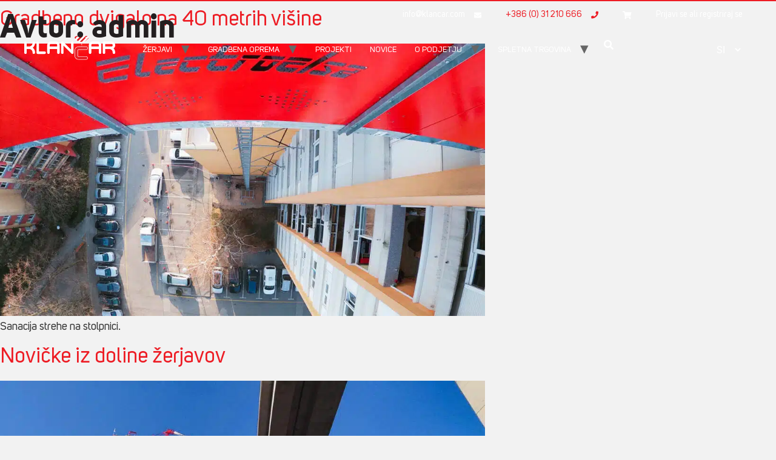

--- FILE ---
content_type: text/html; charset=UTF-8
request_url: https://www.klancar.com/author/admin/page/2/
body_size: 31049
content:
<!doctype html><html lang="sl-SI"><head><script data-no-optimize="1">var litespeed_docref=sessionStorage.getItem("litespeed_docref");litespeed_docref&&(Object.defineProperty(document,"referrer",{get:function(){return litespeed_docref}}),sessionStorage.removeItem("litespeed_docref"));</script> <meta charset="UTF-8"><meta name="viewport" content="width=device-width, initial-scale=1"><link rel="profile" href="http://gmpg.org/xfn/11"><meta name='robots' content='index, follow, max-image-preview:large, max-snippet:-1, max-video-preview:-1' /><style>img:is([sizes="auto" i], [sizes^="auto," i]) { contain-intrinsic-size: 3000px 1500px }</style><title>admin, Author at Klančar žerjavi - Page 2 of 6</title><link rel="canonical" href="https://www.klancar.com/author/admin/page/2/" /><link rel="prev" href="https://www.klancar.com/author/admin/" /><link rel="next" href="https://www.klancar.com/author/admin/page/3/" /><meta property="og:locale" content="sl_SI" /><meta property="og:locale:alternate" content="hr_HR" /><meta property="og:type" content="profile" /><meta property="og:title" content="admin, Author at Klančar žerjavi - Page 2 of 6" /><meta property="og:url" content="https://www.klancar.com/author/admin/" /><meta property="og:site_name" content="Klančar žerjavi" /><meta property="og:image" content="https://www.klancar.com/wp-content/litespeed/avatar/d33c4b870d46055bc4c486f7d89f5f87.jpg" /><meta name="twitter:card" content="summary_large_image" /> <script type="application/ld+json" class="yoast-schema-graph">{"@context":"https://schema.org","@graph":[{"@type":"ProfilePage","@id":"https://www.klancar.com/author/admin/","url":"https://www.klancar.com/author/admin/page/2/","name":"admin, Author at Klančar žerjavi - Page 2 of 6","isPartOf":{"@id":"https://www.klancar.com/#website"},"primaryImageOfPage":{"@id":"https://www.klancar.com/author/admin/page/2/#primaryimage"},"image":{"@id":"https://www.klancar.com/author/admin/page/2/#primaryimage"},"thumbnailUrl":"https://www.klancar.com/wp-content/uploads/2023/06/gradbeno-dvigalo-nova-gorica-format-0.jpg","breadcrumb":{"@id":"https://www.klancar.com/author/admin/page/2/#breadcrumb"},"inLanguage":"sl-SI","potentialAction":[{"@type":"ReadAction","target":["https://www.klancar.com/author/admin/page/2/"]}]},{"@type":"ImageObject","inLanguage":"sl-SI","@id":"https://www.klancar.com/author/admin/page/2/#primaryimage","url":"https://www.klancar.com/wp-content/uploads/2023/06/gradbeno-dvigalo-nova-gorica-format-0.jpg","contentUrl":"https://www.klancar.com/wp-content/uploads/2023/06/gradbeno-dvigalo-nova-gorica-format-0.jpg","width":1300,"height":731},{"@type":"BreadcrumbList","@id":"https://www.klancar.com/author/admin/page/2/#breadcrumb","itemListElement":[{"@type":"ListItem","position":1,"name":"Home","item":"https://www.klancar.com/"},{"@type":"ListItem","position":2,"name":"Archives for admin"}]},{"@type":"WebSite","@id":"https://www.klancar.com/#website","url":"https://www.klancar.com/","name":"Klančar žerjavi","description":"Klančar žerjavi","publisher":{"@id":"https://www.klancar.com/#organization"},"potentialAction":[{"@type":"SearchAction","target":{"@type":"EntryPoint","urlTemplate":"https://www.klancar.com/?s={search_term_string}"},"query-input":{"@type":"PropertyValueSpecification","valueRequired":true,"valueName":"search_term_string"}}],"inLanguage":"sl-SI"},{"@type":"Organization","@id":"https://www.klancar.com/#organization","name":"Klančar žerjavi","url":"https://www.klancar.com/","logo":{"@type":"ImageObject","inLanguage":"sl-SI","@id":"https://www.klancar.com/#/schema/logo/image/","url":"https://www.klancar.com/wp-content/uploads/2023/03/Klancar-zerjavi-logo-logotip.png","contentUrl":"https://www.klancar.com/wp-content/uploads/2023/03/Klancar-zerjavi-logo-logotip.png","width":1000,"height":403,"caption":"Klančar žerjavi"},"image":{"@id":"https://www.klancar.com/#/schema/logo/image/"},"sameAs":["https://www.facebook.com/gradbenizerjavi/","https://www.instagram.com/klancarcranes/","https://www.youtube.com/channel/UC9tN5rdj0gvkuJ8wND2dxTg","https://www.linkedin.com/company/klancarzerjavi/","https://www.tiktok.com/@klancarzerjavi"]},{"@type":"Person","@id":"https://www.klancar.com/#/schema/person/f96db88d94f6b552eb709a3762bae591","name":"admin","image":{"@type":"ImageObject","inLanguage":"sl-SI","@id":"https://www.klancar.com/#/schema/person/image/","url":"https://www.klancar.com/wp-content/litespeed/avatar/4212fa97a8b5f8be17ad5d8a263cf611.jpg?ver=1768909757","contentUrl":"https://www.klancar.com/wp-content/litespeed/avatar/4212fa97a8b5f8be17ad5d8a263cf611.jpg?ver=1768909757","caption":"admin"},"mainEntityOfPage":{"@id":"https://www.klancar.com/author/admin/"}}]}</script> <link rel='dns-prefetch' href='//www.googletagmanager.com' /><link rel="alternate" type="application/rss+xml" title="Klančar žerjavi &raquo; Vir" href="https://www.klancar.com/feed/" /><link rel="alternate" type="application/rss+xml" title="Klančar žerjavi &raquo; Vir komentarjev" href="https://www.klancar.com/comments/feed/" /><link rel="alternate" type="application/rss+xml" title="Klančar žerjavi &raquo; Prispevki vira admin" href="https://www.klancar.com/author/admin/feed/" /><style id="litespeed-ccss">:root{--wp--preset--aspect-ratio--square:1;--wp--preset--aspect-ratio--4-3:4/3;--wp--preset--aspect-ratio--3-4:3/4;--wp--preset--aspect-ratio--3-2:3/2;--wp--preset--aspect-ratio--2-3:2/3;--wp--preset--aspect-ratio--16-9:16/9;--wp--preset--aspect-ratio--9-16:9/16;--wp--preset--color--black:#000000;--wp--preset--color--cyan-bluish-gray:#abb8c3;--wp--preset--color--white:#ffffff;--wp--preset--color--pale-pink:#f78da7;--wp--preset--color--vivid-red:#cf2e2e;--wp--preset--color--luminous-vivid-orange:#ff6900;--wp--preset--color--luminous-vivid-amber:#fcb900;--wp--preset--color--light-green-cyan:#7bdcb5;--wp--preset--color--vivid-green-cyan:#00d084;--wp--preset--color--pale-cyan-blue:#8ed1fc;--wp--preset--color--vivid-cyan-blue:#0693e3;--wp--preset--color--vivid-purple:#9b51e0;--wp--preset--gradient--vivid-cyan-blue-to-vivid-purple:linear-gradient(135deg,rgba(6,147,227,1) 0%,rgb(155,81,224) 100%);--wp--preset--gradient--light-green-cyan-to-vivid-green-cyan:linear-gradient(135deg,rgb(122,220,180) 0%,rgb(0,208,130) 100%);--wp--preset--gradient--luminous-vivid-amber-to-luminous-vivid-orange:linear-gradient(135deg,rgba(252,185,0,1) 0%,rgba(255,105,0,1) 100%);--wp--preset--gradient--luminous-vivid-orange-to-vivid-red:linear-gradient(135deg,rgba(255,105,0,1) 0%,rgb(207,46,46) 100%);--wp--preset--gradient--very-light-gray-to-cyan-bluish-gray:linear-gradient(135deg,rgb(238,238,238) 0%,rgb(169,184,195) 100%);--wp--preset--gradient--cool-to-warm-spectrum:linear-gradient(135deg,rgb(74,234,220) 0%,rgb(151,120,209) 20%,rgb(207,42,186) 40%,rgb(238,44,130) 60%,rgb(251,105,98) 80%,rgb(254,248,76) 100%);--wp--preset--gradient--blush-light-purple:linear-gradient(135deg,rgb(255,206,236) 0%,rgb(152,150,240) 100%);--wp--preset--gradient--blush-bordeaux:linear-gradient(135deg,rgb(254,205,165) 0%,rgb(254,45,45) 50%,rgb(107,0,62) 100%);--wp--preset--gradient--luminous-dusk:linear-gradient(135deg,rgb(255,203,112) 0%,rgb(199,81,192) 50%,rgb(65,88,208) 100%);--wp--preset--gradient--pale-ocean:linear-gradient(135deg,rgb(255,245,203) 0%,rgb(182,227,212) 50%,rgb(51,167,181) 100%);--wp--preset--gradient--electric-grass:linear-gradient(135deg,rgb(202,248,128) 0%,rgb(113,206,126) 100%);--wp--preset--gradient--midnight:linear-gradient(135deg,rgb(2,3,129) 0%,rgb(40,116,252) 100%);--wp--preset--font-size--small:13px;--wp--preset--font-size--medium:20px;--wp--preset--font-size--large:36px;--wp--preset--font-size--x-large:42px;--wp--preset--spacing--20:0.44rem;--wp--preset--spacing--30:0.67rem;--wp--preset--spacing--40:1rem;--wp--preset--spacing--50:1.5rem;--wp--preset--spacing--60:2.25rem;--wp--preset--spacing--70:3.38rem;--wp--preset--spacing--80:5.06rem;--wp--preset--shadow--natural:6px 6px 9px rgba(0, 0, 0, 0.2);--wp--preset--shadow--deep:12px 12px 50px rgba(0, 0, 0, 0.4);--wp--preset--shadow--sharp:6px 6px 0px rgba(0, 0, 0, 0.2);--wp--preset--shadow--outlined:6px 6px 0px -3px rgba(255, 255, 255, 1), 6px 6px rgba(0, 0, 0, 1);--wp--preset--shadow--crisp:6px 6px 0px rgba(0, 0, 0, 1)}:root{--wp--style--global--content-size:800px;--wp--style--global--wide-size:1200px}:where(body){margin:0}:root{--wp--style--block-gap:24px}body{padding-top:0;padding-right:0;padding-bottom:0;padding-left:0}a:where(:not(.wp-element-button)){text-decoration:underline}:root{--woocommerce:#720eec;--wc-green:#7ad03a;--wc-red:#a00;--wc-orange:#ffba00;--wc-blue:#2ea2cc;--wc-primary:#720eec;--wc-primary-text:#fcfbfe;--wc-secondary:#e9e6ed;--wc-secondary-text:#515151;--wc-highlight:#958e09;--wc-highligh-text:white;--wc-content-bg:#fff;--wc-subtext:#767676;--wc-form-border-color:rgba(32, 7, 7, 0.8);--wc-form-border-radius:4px;--wc-form-border-width:1px}@media only screen and (max-width:768px){:root{--woocommerce:#720eec;--wc-green:#7ad03a;--wc-red:#a00;--wc-orange:#ffba00;--wc-blue:#2ea2cc;--wc-primary:#720eec;--wc-primary-text:#fcfbfe;--wc-secondary:#e9e6ed;--wc-secondary-text:#515151;--wc-highlight:#958e09;--wc-highligh-text:white;--wc-content-bg:#fff;--wc-subtext:#767676;--wc-form-border-color:rgba(32, 7, 7, 0.8);--wc-form-border-radius:4px;--wc-form-border-width:1px}}:root{--woocommerce:#720eec;--wc-green:#7ad03a;--wc-red:#a00;--wc-orange:#ffba00;--wc-blue:#2ea2cc;--wc-primary:#720eec;--wc-primary-text:#fcfbfe;--wc-secondary:#e9e6ed;--wc-secondary-text:#515151;--wc-highlight:#958e09;--wc-highligh-text:white;--wc-content-bg:#fff;--wc-subtext:#767676;--wc-form-border-color:rgba(32, 7, 7, 0.8);--wc-form-border-radius:4px;--wc-form-border-width:1px}.screen-reader-text{clip:rect(1px,1px,1px,1px);height:1px;overflow:hidden;position:absolute!important;width:1px;word-wrap:normal!important}html{line-height:1.15;-webkit-text-size-adjust:100%}*,:after,:before{box-sizing:border-box}body{margin:0;font-family:-apple-system,BlinkMacSystemFont,Segoe UI,Roboto,Helvetica Neue,Arial,Noto Sans,sans-serif,Apple Color Emoji,Segoe UI Emoji,Segoe UI Symbol,Noto Color Emoji;font-size:1rem;font-weight:400;line-height:1.5;color:#333;background-color:#fff;-webkit-font-smoothing:antialiased;-moz-osx-font-smoothing:grayscale}h1,h2{margin-block-start:.5rem;margin-block-end:1rem;font-family:inherit;font-weight:500;line-height:1.2;color:inherit}h1{font-size:2.5rem}h2{font-size:2rem}p{margin-block-start:0;margin-block-end:.9rem}a{background-color:#fff0;text-decoration:none;color:#c36}img{border-style:none;height:auto;max-width:100%}details{display:block}summary{display:list-item}label{display:inline-block;line-height:1;vertical-align:middle}button,input,select{font-family:inherit;font-size:1rem;line-height:1.5;margin:0}input[type=search],select{width:100%;border:1px solid #666;border-radius:3px;padding:.5rem 1rem}button,input{overflow:visible}button,select{text-transform:none}[type=submit],button{width:auto;-webkit-appearance:button}[type=submit],button{display:inline-block;font-weight:400;color:#c36;text-align:center;white-space:nowrap;background-color:#fff0;border:1px solid #c36;padding:.5rem 1rem;font-size:1rem;border-radius:3px}[type=checkbox]{box-sizing:border-box;padding:0}[type=search]{-webkit-appearance:textfield;outline-offset:-2px}[type=search]::-webkit-search-decoration{-webkit-appearance:none}::-webkit-file-upload-button{-webkit-appearance:button;font:inherit}select{display:block}li,ul{margin-block-start:0;margin-block-end:0;border:0;outline:0;font-size:100%;vertical-align:baseline;background:#fff0}.site-navigation{display:flex;align-items:center}.site-navigation ul.menu,.site-navigation ul.menu ul{list-style-type:none;padding:0}.site-navigation ul.menu{display:flex;flex-wrap:wrap}.site-navigation ul.menu li{position:relative;display:flex}.site-navigation ul.menu li a{display:block;padding:8px 15px}.site-navigation ul.menu li.menu-item-has-children{padding-inline-end:15px}.site-navigation ul.menu li.menu-item-has-children:after{display:flex;content:"▾";font-size:1.5em;justify-content:center;align-items:center;color:#666;text-decoration:none}.site-navigation ul.menu li ul{background:#fff;display:none;min-width:150px;position:absolute;z-index:2;left:0;top:100%}.site-navigation ul.menu li ul li{border-block-end:#eee 1px solid}.site-navigation ul.menu li ul li:last-child{border-block-end:none}body{background-color:#F2F2F2;margin:0 auto;overflow-x:hidden}.container{max-width:1440px;margin:0 auto}.top-bar-cart{list-style-type:none}h1{font-family:"UniSansBold"!important;color:#231F20;font-size:55px;line-height:70px}h2{font-family:"UniSansBold"!important;color:#231F20;font-size:35px;line-height:44px}p,li{font-family:"UniSansRegular";font-size:18px;letter-spacing:2%;line-height:21px}.klancar-top-bar .top-bar-content{display:flex;justify-content:flex-end}.klancar-top-bar .top-bar-content>div{padding-top:12px;position:relative;display:flex;align-items:center;justify-content:flex-end;margin:0 0 0 40px;font-size:14px}@media screen and (min-width:1000px){.klancar-top-bar .top-bar-phone a{color:#ED1C24!important}.klancar-top-bar .top-bar-phone svg path{fill:#ED1C24!important}}.top-bar-phone a{display:flex;align-items:center;gap:5px;color:#ED1C24!important}.top-bar-phone a svg path{fill:#ED1C24!important}.klancar-top-bar .top-bar-content>div a{padding-right:15px}.klancar-top-bar .top-bar-content>div.top-bar-cart a{display:flex;align-items:center;padding-right:0!important}a{font-family:"UniSansRegular";color:#ED1C24}.klancar-mobile-menu .lang-item{display:inline-block;padding:10px 10px 10px 0}.klancar-language-switcher ul{list-style-type:none}.klancar-language-switcher ul>select{background:#fff0;color:#fff;text-transform:capitalize;border:unset;text-align:left;padding:6px;text-transform:uppercase}.klancar-language-switcher ul>select option{color:#231F20}.klancar-language-switcher ul>select option:checked{box-shadow:0 0 10 px 100 px #1882A8 inset}.top-bar-content>div a{color:#fff}.top-bar-content>div svg path{fill:#fff}.klancar-header-container{display:-ms-flexbox;display:-webkit-flex;display:flex;-webkit-flex-direction:row;-ms-flex-direction:row;flex-direction:row;-webkit-flex-wrap:nowrap;-ms-flex-wrap:nowrap;flex-wrap:nowrap;-webkit-justify-content:flex-start;-ms-flex-pack:start;justify-content:flex-start;-webkit-align-content:stretch;-ms-flex-line-pack:stretch;align-content:stretch;-webkit-align-items:center;-ms-flex-align:start;align-items:center}.klancar-header-container img{padding:24px 0}.klancar-header-container .klancar-header-col a{color:#FFF;text-transform:uppercase;font-size:15px;line-height:18px}.klancar-header-container .klancar-header-col:nth-child(1){-webkit-order:0;-ms-flex-order:0;order:0;-webkit-flex:1 1 auto;-ms-flex:1 1 auto;flex:1 1 auto;-webkit-align-self:auto;-ms-flex-item-align:auto;align-self:auto}.klancar-header-container .klancar-header-col:nth-child(2){-webkit-order:0;-ms-flex-order:0;order:0;-webkit-flex:10 1 auto;-ms-flex:10 1 auto;flex:10 1 auto;-webkit-align-self:auto;-ms-flex-item-align:auto;align-self:auto}.klancar-header-container .klancar-header-col:nth-child(3){-webkit-order:0;-ms-flex-order:0;order:0;-webkit-flex:0 1 auto;-ms-flex:0 1 auto;flex:0 1 auto;-webkit-align-self:auto;-ms-flex-item-align:auto;align-self:auto;margin-right:15px;font-size:13px;justify-content:flex-end;align-items:center}.klancar-header-container .klancar-header-col:nth-child(3)>div{display:flex;align-items:center}.klancar-header-container .klancar-header-col:nth-child(3)>div>div{position:relative;font-size:13px}.klancar-header-container .klancar-header-col:nth-child(3)>div>div svg{width:15px;height:14px}.klancar-header-container .klancar-header-col:nth-child(3)>div>div a{padding-right:15px}.klancar-header-container .klancar-header-col:nth-child(3)>div>div.top-bar-cart a{display:flex;align-items:center;padding-right:0!important}.klancar-header-container .klancar-header-col:nth-child(3)>div>div.klancar-language-switcher{margin-left:15px}.shrinked{display:none}.klancar-footer-container footer .klancar-footer img{max-height:90px}@media (min-width:768px){.klancar-top-bar .top-bar-cart svg{width:15px;height:14px}}@media (max-width:1025px){header .klancar-mobile-container{position:fixed;z-index:9999999;height:60px;top:0;padding:10px 60px 10px 15px;width:100%}header .klancar-mobile-container .klancar-header-logo-col>div svg{width:20px!important;height:19px!important}header .klancar-mobile-container .klancar-header-logo-col>div svg path{fill:#FFF}header .klancar-mobile-container .top-bar-phone{display:inline-block;position:relative;float:right;padding:10px 5px}header .klancar-mobile-container .top-bar-email{display:inline-block;position:relative;float:right;padding:12px 5px}header .klancar-mobile-container .top-bar-cart{display:inline-block;position:relative;float:right;margin:12px 10px 16px 5px}header .klancar-mobile-container .top-bar-cart a{display:flex;align-items:center}header .klancar-mobile-header{display:block;position:fixed;top:0;right:60px;z-index:9999999999}header .klancar-mobile-header .menu{padding:0}header .klancar-mobile-header .toggler{position:absolute;top:0;left:0;z-index:2;width:50px;height:50px;opacity:0}header .klancar-mobile-header .hamburger{position:absolute;top:0;left:0;z-index:1;width:60px;height:60px;padding:1rem;background:#ED1C24;display:flex;align-items:center;justify-content:center}header .klancar-mobile-header .hamburger>div{position:relative;flex:none;width:100%;height:2px;background:#fff;display:flex;align-items:center;justify-content:center}header .klancar-mobile-header .hamburger>div::before{content:"";position:absolute;z-index:1;top:-10px;width:100%;height:2px;background:inherit}header .klancar-mobile-header .hamburger>div::after{content:"";position:absolute;z-index:1;top:-10px;width:100%;height:2px;background:inherit;top:10px}header .klancar-mobile-header .klancar-mobile-menu{position:fixed;top:0;left:0;width:100%;height:100%;visibility:hidden;overflow:hidden;display:flex;align-items:center;justify-content:center}header .klancar-mobile-header .klancar-mobile-menu nav a{color:#FFFFFF!important}header .klancar-mobile-header .klancar-mobile-menu nav .sub-menu{z-index:999}header .klancar-mobile-header .klancar-mobile-menu nav .sub-menu li a{color:#FFF;font-size:.8em}header .klancar-mobile-header .klancar-mobile-menu>nav{background:rgb(35 31 32/.95);border-radius:50%;width:250vw;height:250vw;display:flex;flex:none;align-items:center;justify-content:center;transform:scale(0)}header .klancar-mobile-header .klancar-mobile-menu>nav>div{max-width:90vw;max-height:100vh;opacity:0}header .klancar-mobile-header .klancar-mobile-menu>nav>div>ul>li{list-style:none;font-size:1.5rem}header .klancar-mobile-header .klancar-mobile-menu>nav>div>ul>li>a{color:inherit;text-decoration:none}header .klancar-mobile-header .klancar-mobile-menu ul>li>.sub-menu{display:none;list-style:none;padding-left:10px}header .klancar-mobile-header .klancar-mobile-menu ul>li>.sub-menu li a:before{content:"-";margin-right:5px}header .klancar-mobile-header .klancar-mobile-menu li svg{transform:rotate(-90deg)}header>.container{display:none!important}}@media (min-width:1025px){header{width:100%;position:fixed;top:0;z-index:9999999;color:#fff}header .klancar-mobile-container{display:none!important}header>.container{display:block;padding:0 40px;max-width:1680px!important}header .menu>li:last-child .sub-menu a{color:#231F20!important}header li.menu-item-has-children>.sub-menu{display:none;opacity:0;position:absolute;top:50%;padding-inline-start:0;width:240px;height:fit-content}.site-navigation li.menu-item-has-children>.sub-menu{display:none;opacity:0;position:absolute;top:50%;padding-inline-start:0;width:240px;height:fit-content}.site-navigation .sub-menu{background:#FFF;z-index:999}.site-navigation .sub-menu li{padding:12px 0}.site-navigation .sub-menu li a{color:#231F20}.menu{padding-inline-start:0}.menu li{display:inline-block;position:relative;padding:24px 0}.menu li a{padding:24px 16px}}@media screen and (max-width:1100px){header .klancar-header-col .shrinked{display:none!important}}label{padding-bottom:10px}.klancar-header{border-top:2px solid #ED1C24}.top-bar-phone-mobile{display:none!important}.menu-mobilni-navigacijski-meni-container>ul>li{padding:5px 0}.menu-mobilni-navigacijski-meni-container ul.sub-menu{margin-top:5px}.menu-mobilni-navigacijski-meni-container ul.sub-menu li{padding:4px 0}.menu-mobilni-navigacijski-meni-container ul.sub-menu li a{font-size:18px!important}header .klancar-mobile-header .klancar-mobile-menu nav li.menu-item-1043>a{color:#ED1C24!important}nav.site-navigation{float:left}.search-header-wrapper{float:left;margin-top:20px;margin-left:10px}.search-header-wrapper button{font-family:"Font Awesome 5 Free";background:none!important;border:none!important;padding:0;color:#fff}.search-header-wrapper button:before{content:"";color:#fff;font-weight:600}.search-header-wrapper button{color:#000}.search-header-wrapper.search-header-mobile{float:right;margin-top:10px;margin-right:10px}.searchwp-modal-form-default .searchwp-modal-form__close:before{color:#ED1C24}.searchwp-modal-form-default .searchwp-modal-form__content{background:#000!important}.searchwp-modal-form-default .search-submit{border:1px solid #ED1C24;color:#ED1C24}.searchwp-modal-form-default .searchwp-modal-form__content .search-form label{margin-top:10px!important}.searchwp-modal-form-default button{background:none!important;margin:auto!important}.searchwp-modal-form__footer{text-align:center}@media screen and (max-width:1300px){.klancar-header-container .klancar-header-col a{font-size:13px}.menu li a{padding:24px 5px}.menu-glavni-navigacijski-meni-container{margin-left:20px}}@media screen and (max-width:667px){.top-bar-phone-mobile{display:inline-block!important}.top-bar-phone-desktop{display:none!important}header .klancar-mobile-container .top-bar-phone{padding:12px 5px 8px}}.cmplz-hidden{display:none!important}header .klancar-mobile-header .klancar-mobile-menu li svg{vertical-align:middle!important;width:14px;height:14px;top:6px;left:-10px;position:relative}header .klancar-mobile-header .klancar-mobile-menu>nav>div>ul>li{margin-bottom:5px}#chtbotmobile{display:none!important}@media (max-width:768px){.site-navigation ul.menu li.menu-item-has-children::after{display:none}header .klancar-mobile-header .klancar-mobile-menu nav .sub-menu a{color:#000!important}.site-navigation ul.menu li ul{background:#fff;display:none;min-width:250px;position:absolute;z-index:2;left:0;top:100%}}.klancar-mobile-menu li{width:100%}.klancar-mobile-menu li.lang-item{width:auto}.fa-times:before{content:""}.searchwp-modal-form{display:none}.searchwp-modal-form-default .searchwp-modal-form__overlay{position:fixed;top:0;left:0;right:0;bottom:0;display:flex;justify-content:center;align-items:center;z-index:9999990}.searchwp-modal-form-default .searchwp-modal-form__container{width:100%;max-width:500px;max-height:100vh}.searchwp-modal-form-default .searchwp-modal-form__content{overflow-y:auto;box-sizing:border-box;position:relative;z-index:9999998}.searchwp-modal-form-default .searchwp-modal-form__close{display:block}.searchwp-modal-form-default .searchwp-modal-form__close:before{content:"×"}.searchwp-modal-form-default .searchwp-modal-form__overlay{background:rgb(45 45 45/.6)}.searchwp-modal-form-default .searchwp-modal-form__content{background-color:#fff;padding:2em;border-radius:2px}.searchwp-modal-form-default .searchwp-modal-form__content .search-form{display:flex;align-items:center;justify-content:center}.searchwp-modal-form-default .searchwp-modal-form__content .search-form label{flex:1;padding-right:.75em;float:none;margin:0;width:auto}.searchwp-modal-form-default .searchwp-modal-form__content .search-form label input{display:block;width:100%;margin-left:.75em;float:none;margin:0}.searchwp-modal-form-default .searchwp-modal-form__footer{padding-top:1em}.searchwp-modal-form-default .searchwp-modal-form__close{line-height:1em;background:#fff0;padding:.4em .5em;border:0;margin:0 auto}.searchwp-modal-form-default .searchwp-modal-form__close:before{font-size:2em}@keyframes searchwpModalFadeOut{from{opacity:1}to{opacity:0}}@keyframes searchwpModalSlideOut{from{transform:translateY(0)}to{transform:translateY(-10%)}}.searchwp-modal-form[aria-hidden="true"] .searchwp-modal-form-default .searchwp-modal-form__overlay{animation:searchwpModalFadeOut .3s cubic-bezier(0,0,.2,1)}.searchwp-modal-form[aria-hidden="true"] .searchwp-modal-form-default .searchwp-modal-form__container{animation:searchwpModalSlideOut .3s cubic-bezier(0,0,.2,1)}.searchwp-modal-form-default .searchwp-modal-form__container,.searchwp-modal-form-default .searchwp-modal-form__overlay{will-change:transform}.screen-reader-text{clip:rect(1px,1px,1px,1px);word-wrap:normal!important;border:0;clip-path:inset(50%);height:1px;margin:-1px;overflow:hidden;overflow-wrap:normal!important;padding:0;position:absolute!important;width:1px}</style><link rel="preload" data-asynced="1" data-optimized="2" as="style" onload="this.onload=null;this.rel='stylesheet'" href="https://www.klancar.com/wp-content/litespeed/css/04f27716fb919f32f79bc25d78a6eabb.css?ver=219f6" /><script data-optimized="1" type="litespeed/javascript" data-src="https://www.klancar.com/wp-content/plugins/litespeed-cache/assets/js/css_async.min.js"></script> <style id='global-styles-inline-css'>:root{--wp--preset--aspect-ratio--square: 1;--wp--preset--aspect-ratio--4-3: 4/3;--wp--preset--aspect-ratio--3-4: 3/4;--wp--preset--aspect-ratio--3-2: 3/2;--wp--preset--aspect-ratio--2-3: 2/3;--wp--preset--aspect-ratio--16-9: 16/9;--wp--preset--aspect-ratio--9-16: 9/16;--wp--preset--color--black: #000000;--wp--preset--color--cyan-bluish-gray: #abb8c3;--wp--preset--color--white: #ffffff;--wp--preset--color--pale-pink: #f78da7;--wp--preset--color--vivid-red: #cf2e2e;--wp--preset--color--luminous-vivid-orange: #ff6900;--wp--preset--color--luminous-vivid-amber: #fcb900;--wp--preset--color--light-green-cyan: #7bdcb5;--wp--preset--color--vivid-green-cyan: #00d084;--wp--preset--color--pale-cyan-blue: #8ed1fc;--wp--preset--color--vivid-cyan-blue: #0693e3;--wp--preset--color--vivid-purple: #9b51e0;--wp--preset--gradient--vivid-cyan-blue-to-vivid-purple: linear-gradient(135deg,rgba(6,147,227,1) 0%,rgb(155,81,224) 100%);--wp--preset--gradient--light-green-cyan-to-vivid-green-cyan: linear-gradient(135deg,rgb(122,220,180) 0%,rgb(0,208,130) 100%);--wp--preset--gradient--luminous-vivid-amber-to-luminous-vivid-orange: linear-gradient(135deg,rgba(252,185,0,1) 0%,rgba(255,105,0,1) 100%);--wp--preset--gradient--luminous-vivid-orange-to-vivid-red: linear-gradient(135deg,rgba(255,105,0,1) 0%,rgb(207,46,46) 100%);--wp--preset--gradient--very-light-gray-to-cyan-bluish-gray: linear-gradient(135deg,rgb(238,238,238) 0%,rgb(169,184,195) 100%);--wp--preset--gradient--cool-to-warm-spectrum: linear-gradient(135deg,rgb(74,234,220) 0%,rgb(151,120,209) 20%,rgb(207,42,186) 40%,rgb(238,44,130) 60%,rgb(251,105,98) 80%,rgb(254,248,76) 100%);--wp--preset--gradient--blush-light-purple: linear-gradient(135deg,rgb(255,206,236) 0%,rgb(152,150,240) 100%);--wp--preset--gradient--blush-bordeaux: linear-gradient(135deg,rgb(254,205,165) 0%,rgb(254,45,45) 50%,rgb(107,0,62) 100%);--wp--preset--gradient--luminous-dusk: linear-gradient(135deg,rgb(255,203,112) 0%,rgb(199,81,192) 50%,rgb(65,88,208) 100%);--wp--preset--gradient--pale-ocean: linear-gradient(135deg,rgb(255,245,203) 0%,rgb(182,227,212) 50%,rgb(51,167,181) 100%);--wp--preset--gradient--electric-grass: linear-gradient(135deg,rgb(202,248,128) 0%,rgb(113,206,126) 100%);--wp--preset--gradient--midnight: linear-gradient(135deg,rgb(2,3,129) 0%,rgb(40,116,252) 100%);--wp--preset--font-size--small: 13px;--wp--preset--font-size--medium: 20px;--wp--preset--font-size--large: 36px;--wp--preset--font-size--x-large: 42px;--wp--preset--spacing--20: 0.44rem;--wp--preset--spacing--30: 0.67rem;--wp--preset--spacing--40: 1rem;--wp--preset--spacing--50: 1.5rem;--wp--preset--spacing--60: 2.25rem;--wp--preset--spacing--70: 3.38rem;--wp--preset--spacing--80: 5.06rem;--wp--preset--shadow--natural: 6px 6px 9px rgba(0, 0, 0, 0.2);--wp--preset--shadow--deep: 12px 12px 50px rgba(0, 0, 0, 0.4);--wp--preset--shadow--sharp: 6px 6px 0px rgba(0, 0, 0, 0.2);--wp--preset--shadow--outlined: 6px 6px 0px -3px rgba(255, 255, 255, 1), 6px 6px rgba(0, 0, 0, 1);--wp--preset--shadow--crisp: 6px 6px 0px rgba(0, 0, 0, 1);}:root { --wp--style--global--content-size: 800px;--wp--style--global--wide-size: 1200px; }:where(body) { margin: 0; }.wp-site-blocks > .alignleft { float: left; margin-right: 2em; }.wp-site-blocks > .alignright { float: right; margin-left: 2em; }.wp-site-blocks > .aligncenter { justify-content: center; margin-left: auto; margin-right: auto; }:where(.wp-site-blocks) > * { margin-block-start: 24px; margin-block-end: 0; }:where(.wp-site-blocks) > :first-child { margin-block-start: 0; }:where(.wp-site-blocks) > :last-child { margin-block-end: 0; }:root { --wp--style--block-gap: 24px; }:root :where(.is-layout-flow) > :first-child{margin-block-start: 0;}:root :where(.is-layout-flow) > :last-child{margin-block-end: 0;}:root :where(.is-layout-flow) > *{margin-block-start: 24px;margin-block-end: 0;}:root :where(.is-layout-constrained) > :first-child{margin-block-start: 0;}:root :where(.is-layout-constrained) > :last-child{margin-block-end: 0;}:root :where(.is-layout-constrained) > *{margin-block-start: 24px;margin-block-end: 0;}:root :where(.is-layout-flex){gap: 24px;}:root :where(.is-layout-grid){gap: 24px;}.is-layout-flow > .alignleft{float: left;margin-inline-start: 0;margin-inline-end: 2em;}.is-layout-flow > .alignright{float: right;margin-inline-start: 2em;margin-inline-end: 0;}.is-layout-flow > .aligncenter{margin-left: auto !important;margin-right: auto !important;}.is-layout-constrained > .alignleft{float: left;margin-inline-start: 0;margin-inline-end: 2em;}.is-layout-constrained > .alignright{float: right;margin-inline-start: 2em;margin-inline-end: 0;}.is-layout-constrained > .aligncenter{margin-left: auto !important;margin-right: auto !important;}.is-layout-constrained > :where(:not(.alignleft):not(.alignright):not(.alignfull)){max-width: var(--wp--style--global--content-size);margin-left: auto !important;margin-right: auto !important;}.is-layout-constrained > .alignwide{max-width: var(--wp--style--global--wide-size);}body .is-layout-flex{display: flex;}.is-layout-flex{flex-wrap: wrap;align-items: center;}.is-layout-flex > :is(*, div){margin: 0;}body .is-layout-grid{display: grid;}.is-layout-grid > :is(*, div){margin: 0;}body{padding-top: 0px;padding-right: 0px;padding-bottom: 0px;padding-left: 0px;}a:where(:not(.wp-element-button)){text-decoration: underline;}:root :where(.wp-element-button, .wp-block-button__link){background-color: #32373c;border-width: 0;color: #fff;font-family: inherit;font-size: inherit;line-height: inherit;padding: calc(0.667em + 2px) calc(1.333em + 2px);text-decoration: none;}.has-black-color{color: var(--wp--preset--color--black) !important;}.has-cyan-bluish-gray-color{color: var(--wp--preset--color--cyan-bluish-gray) !important;}.has-white-color{color: var(--wp--preset--color--white) !important;}.has-pale-pink-color{color: var(--wp--preset--color--pale-pink) !important;}.has-vivid-red-color{color: var(--wp--preset--color--vivid-red) !important;}.has-luminous-vivid-orange-color{color: var(--wp--preset--color--luminous-vivid-orange) !important;}.has-luminous-vivid-amber-color{color: var(--wp--preset--color--luminous-vivid-amber) !important;}.has-light-green-cyan-color{color: var(--wp--preset--color--light-green-cyan) !important;}.has-vivid-green-cyan-color{color: var(--wp--preset--color--vivid-green-cyan) !important;}.has-pale-cyan-blue-color{color: var(--wp--preset--color--pale-cyan-blue) !important;}.has-vivid-cyan-blue-color{color: var(--wp--preset--color--vivid-cyan-blue) !important;}.has-vivid-purple-color{color: var(--wp--preset--color--vivid-purple) !important;}.has-black-background-color{background-color: var(--wp--preset--color--black) !important;}.has-cyan-bluish-gray-background-color{background-color: var(--wp--preset--color--cyan-bluish-gray) !important;}.has-white-background-color{background-color: var(--wp--preset--color--white) !important;}.has-pale-pink-background-color{background-color: var(--wp--preset--color--pale-pink) !important;}.has-vivid-red-background-color{background-color: var(--wp--preset--color--vivid-red) !important;}.has-luminous-vivid-orange-background-color{background-color: var(--wp--preset--color--luminous-vivid-orange) !important;}.has-luminous-vivid-amber-background-color{background-color: var(--wp--preset--color--luminous-vivid-amber) !important;}.has-light-green-cyan-background-color{background-color: var(--wp--preset--color--light-green-cyan) !important;}.has-vivid-green-cyan-background-color{background-color: var(--wp--preset--color--vivid-green-cyan) !important;}.has-pale-cyan-blue-background-color{background-color: var(--wp--preset--color--pale-cyan-blue) !important;}.has-vivid-cyan-blue-background-color{background-color: var(--wp--preset--color--vivid-cyan-blue) !important;}.has-vivid-purple-background-color{background-color: var(--wp--preset--color--vivid-purple) !important;}.has-black-border-color{border-color: var(--wp--preset--color--black) !important;}.has-cyan-bluish-gray-border-color{border-color: var(--wp--preset--color--cyan-bluish-gray) !important;}.has-white-border-color{border-color: var(--wp--preset--color--white) !important;}.has-pale-pink-border-color{border-color: var(--wp--preset--color--pale-pink) !important;}.has-vivid-red-border-color{border-color: var(--wp--preset--color--vivid-red) !important;}.has-luminous-vivid-orange-border-color{border-color: var(--wp--preset--color--luminous-vivid-orange) !important;}.has-luminous-vivid-amber-border-color{border-color: var(--wp--preset--color--luminous-vivid-amber) !important;}.has-light-green-cyan-border-color{border-color: var(--wp--preset--color--light-green-cyan) !important;}.has-vivid-green-cyan-border-color{border-color: var(--wp--preset--color--vivid-green-cyan) !important;}.has-pale-cyan-blue-border-color{border-color: var(--wp--preset--color--pale-cyan-blue) !important;}.has-vivid-cyan-blue-border-color{border-color: var(--wp--preset--color--vivid-cyan-blue) !important;}.has-vivid-purple-border-color{border-color: var(--wp--preset--color--vivid-purple) !important;}.has-vivid-cyan-blue-to-vivid-purple-gradient-background{background: var(--wp--preset--gradient--vivid-cyan-blue-to-vivid-purple) !important;}.has-light-green-cyan-to-vivid-green-cyan-gradient-background{background: var(--wp--preset--gradient--light-green-cyan-to-vivid-green-cyan) !important;}.has-luminous-vivid-amber-to-luminous-vivid-orange-gradient-background{background: var(--wp--preset--gradient--luminous-vivid-amber-to-luminous-vivid-orange) !important;}.has-luminous-vivid-orange-to-vivid-red-gradient-background{background: var(--wp--preset--gradient--luminous-vivid-orange-to-vivid-red) !important;}.has-very-light-gray-to-cyan-bluish-gray-gradient-background{background: var(--wp--preset--gradient--very-light-gray-to-cyan-bluish-gray) !important;}.has-cool-to-warm-spectrum-gradient-background{background: var(--wp--preset--gradient--cool-to-warm-spectrum) !important;}.has-blush-light-purple-gradient-background{background: var(--wp--preset--gradient--blush-light-purple) !important;}.has-blush-bordeaux-gradient-background{background: var(--wp--preset--gradient--blush-bordeaux) !important;}.has-luminous-dusk-gradient-background{background: var(--wp--preset--gradient--luminous-dusk) !important;}.has-pale-ocean-gradient-background{background: var(--wp--preset--gradient--pale-ocean) !important;}.has-electric-grass-gradient-background{background: var(--wp--preset--gradient--electric-grass) !important;}.has-midnight-gradient-background{background: var(--wp--preset--gradient--midnight) !important;}.has-small-font-size{font-size: var(--wp--preset--font-size--small) !important;}.has-medium-font-size{font-size: var(--wp--preset--font-size--medium) !important;}.has-large-font-size{font-size: var(--wp--preset--font-size--large) !important;}.has-x-large-font-size{font-size: var(--wp--preset--font-size--x-large) !important;}
:root :where(.wp-block-pullquote){font-size: 1.5em;line-height: 1.6;}</style><style id='woocommerce-inline-inline-css'>.woocommerce form .form-row .required { visibility: visible; }</style> <script type="litespeed/javascript" data-src="https://www.klancar.com/wp-includes/js/jquery/jquery.min.js" id="jquery-core-js"></script> <script id="wc-add-to-cart-js-extra" type="litespeed/javascript">var wc_add_to_cart_params={"ajax_url":"\/wp-admin\/admin-ajax.php","wc_ajax_url":"\/?wc-ajax=%%endpoint%%","i18n_view_cart":"Prika\u017ei ko\u0161arico","cart_url":"https:\/\/www.klancar.com\/kosarica\/","is_cart":"","cart_redirect_after_add":"no"}</script> <script id="woocommerce-js-extra" type="litespeed/javascript">var woocommerce_params={"ajax_url":"\/wp-admin\/admin-ajax.php","wc_ajax_url":"\/?wc-ajax=%%endpoint%%","i18n_password_show":"Prika\u017ei geslo","i18n_password_hide":"Skrij geslo"}</script> 
 <script id="google_gtagjs-js-before"></script> <script type="litespeed/javascript" data-src="https://www.googletagmanager.com/gtag/js?id=GT-KTBKD7V" id="google_gtagjs-js"></script> <script id="google_gtagjs-js-after" type="litespeed/javascript">window.dataLayer=window.dataLayer||[];function gtag(){dataLayer.push(arguments)}
gtag("set","linker",{"domains":["www.klancar.com"]});gtag("js",new Date());gtag("set","developer_id.dZTNiMT",!0);gtag("config","GT-KTBKD7V")</script> <script id="sib-front-js-js-extra" type="litespeed/javascript">var sibErrMsg={"invalidMail":"Please fill out valid email address","requiredField":"Please fill out required fields","invalidDateFormat":"Please fill out valid date format","invalidSMSFormat":"Please fill out valid phone number"};var ajax_sib_front_object={"ajax_url":"https:\/\/www.klancar.com\/wp-admin\/admin-ajax.php","ajax_nonce":"e76f9df343","flag_url":"https:\/\/www.klancar.com\/wp-content\/plugins\/mailin\/img\/flags\/"}</script> <link rel="https://api.w.org/" href="https://www.klancar.com/wp-json/" /><link rel="alternate" title="JSON" type="application/json" href="https://www.klancar.com/wp-json/wp/v2/users/4" /><link rel="EditURI" type="application/rsd+xml" title="RSD" href="https://www.klancar.com/xmlrpc.php?rsd" /><meta name="generator" content="WordPress 6.7.4" /><meta name="generator" content="WooCommerce 10.3.7" /><style type='text/css'>.ae_data .elementor-editor-element-setting {
            display:none !important;
            }</style><meta name="generator" content="Site Kit by Google 1.170.0" /><style>.cmplz-hidden {
					display: none !important;
				}</style><noscript><style>.woocommerce-product-gallery{ opacity: 1 !important; }</style></noscript><meta name="generator" content="Elementor 3.28.3; features: additional_custom_breakpoints, e_local_google_fonts; settings: css_print_method-internal, google_font-enabled, font_display-auto"><style>.e-con.e-parent:nth-of-type(n+4):not(.e-lazyloaded):not(.e-no-lazyload),
				.e-con.e-parent:nth-of-type(n+4):not(.e-lazyloaded):not(.e-no-lazyload) * {
					background-image: none !important;
				}
				@media screen and (max-height: 1024px) {
					.e-con.e-parent:nth-of-type(n+3):not(.e-lazyloaded):not(.e-no-lazyload),
					.e-con.e-parent:nth-of-type(n+3):not(.e-lazyloaded):not(.e-no-lazyload) * {
						background-image: none !important;
					}
				}
				@media screen and (max-height: 640px) {
					.e-con.e-parent:nth-of-type(n+2):not(.e-lazyloaded):not(.e-no-lazyload),
					.e-con.e-parent:nth-of-type(n+2):not(.e-lazyloaded):not(.e-no-lazyload) * {
						background-image: none !important;
					}
				}</style><meta name="theme-color" content="#F2F2F2"><link rel="icon" href="https://www.klancar.com/wp-content/uploads/2022/02/cropped-Favicon_v01-100x100.png" sizes="32x32" /><link rel="icon" href="https://www.klancar.com/wp-content/uploads/2022/02/cropped-Favicon_v01-300x300.png" sizes="192x192" /><link rel="apple-touch-icon" href="https://www.klancar.com/wp-content/uploads/2022/02/cropped-Favicon_v01-300x300.png" /><meta name="msapplication-TileImage" content="https://www.klancar.com/wp-content/uploads/2022/02/cropped-Favicon_v01-300x300.png" /><style id="wp-custom-css">.woocommerce-product-gallery ul.flex-direction-nav {
	z-index: 999 !important;
}
.wpcf7-submit {
    background-color: #ED1C24;
    color: #ffffff;
    border-radius: 0px;
    border: 2px solid #ED1C24;
    padding: 15px;
    width: 186px;
    font-family: "UniSansSemiBold";
    font-size: 13px;
    line-height: 20px;
    text-transform: uppercase;
    text-align: center;
    transition: 0.3s;
	}

.grecaptcha-badge { 
    visibility: hidden !important;
}

.wpcf7-submit:hover {
    background-color: #ffffff;
    color: #ED1C24;
    border-radius: 0px;
    border: 2px solid #ED1C24;
    padding: 15px;
    width: 186px;
    font-family: "UniSansSemiBold";
    font-size: 13px;
    line-height: 20px;
    text-transform: uppercase;
    text-align: center;
    transition: 0.3s;	
}


header .klancar-mobile-header .klancar-mobile-menu li svg {
	vertical-align: middle !important;
	width: 14px;
	height: 14px;
	top: 6px;
	left: -10px;
	position: relative;
}

header .klancar-mobile-header .klancar-mobile-menu > nav > div > ul > li {
	margin-bottom: 5px;
}

.elementor-4042 .elementor-element.elementor-element-fd8506f {
	padding: 0!important;
}

.elementor-element-b6e651b {
	display: none !important;
}
body #responsiveIframe {
	width: 390px !important;
}
.woocommerce-product-gallery ul.flex-direction-nav {
	position: absolute;
	top: 30%;
	z-index: 999;
	width: 100%;
	left: 0;
	margin: 0;
	padding: 0px;
	list-style: none;
}
#chtbotmobile {
	display: none !important;
}
.footercredits img {
	max-width: 110px !important;
	position: relative;
	top: 10px;
	mix-blend-mode: multiply;
}
/*
html[lang="sl-SI"] .products .woocommerce-Price-amount::after, html[lang="sl-SI"] .single .woocommerce-Price-amount::after {
	content: " + DDV";
}

html[lang="hr"] .woocommerce-Price-amount::after, html[lang="hr"] .single .woocommerce-Price-amount::after {
	content: " + PDV";
}
*/
html[lang="hr"] .price::after {
	content: " + PDV";
}
html[lang="sl-SI"] .price::after {
	content: " + DDV";
}
body .product-type-variable .woocommerce-Price-amount.amount::after {
	display: none !important;
} 
@media(max-width: 768px) {
	#iframeId {
		display: none !important;
	}
}
#freeprivacypolicy-com---nb {
	display: none !important;
}
.elementor-shortcode .elementor-button-text {
	color: #000;
}
@media(max-width: 768px) {
	.site-navigation ul.menu li.menu-item-has-children::after {
	display: none;
}
header .klancar-mobile-header .klancar-mobile-menu nav .sub-menu a {
	color: #000 !important;
}
	.site-navigation ul.menu li ul {
	background: #fff;
	display: none;
	min-width: 250px;
	position: absolute;
	z-index: 2;
	left: 0;
	top: 100%;
}
}
.klancar-slide-title-container p {
	max-width: 370px;
}
.klancar-mobile-menu li {
	width: 100%; !important
}
.klancar-mobile-menu li.lang-item {
	width: auto; !important
}
a.button {
	background-color: #ED1C24 !important;
	color: #ffffff !important;
	border-radius: 0px !important;
	border: 2px solid #ED1C24 !important;
	padding: 15px !important;
	width: 196px !important;
	font-family: "UniSansSemiBold" !important;
	font-size: 13px !important;
	line-height: 20px !important;
	text-transform: uppercase !important;
	text-align: center !important;
	transition: 0.3s;
	background-color: rgb(237, 28, 36)!important;
	color: #fff!important;
}
a.button:hover {
	background-color: transparent !important;
	color: #ED1C24 !important;
	border: 2px solid #ED1C24 !important;
	cursor: pointer;
}</style> <script type="litespeed/javascript">(function(w,d,s,l,i){w[l]=w[l]||[];w[l].push({'gtm.start':new Date().getTime(),event:'gtm.js'});var f=d.getElementsByTagName(s)[0],j=d.createElement(s),dl=l!='dataLayer'?'&l='+l:'';j.async=!0;j.src='https://www.googletagmanager.com/gtm.js?id='+i+dl;f.parentNode.insertBefore(j,f)})(window,document,'script','dataLayer','GTM-MGB8XQ9')</script> </head><style></style><body data-cmplz=1 class="archive paged author author-admin author-4 wp-embed-responsive paged-2 author-paged-2 theme-hello-elementor woocommerce-no-js theme-default elementor-default elementor-kit-6"><noscript><iframe data-lazyloaded="1" src="about:blank" data-litespeed-src="https://www.googletagmanager.com/ns.html?id=GTM-MGB8XQ9"
height="0" width="0" style="display:none;visibility:hidden"></iframe></noscript><header id="klancar-header" class="klancar-header" role="banner"><div class="klancar-mobile-container"><div class="klancar-header-logo-col">
<a href="https://www.klancar.com"><img data-lazyloaded="1" src="[data-uri]" class="klancar-header-logo" data-src="https://www.klancar.com/wp-content/themes/zerjavi-klancar/assets/images/klancar-logo-white.svg" /></a><div class="top-bar-cart"><li><a class="menu-item klancar-cart-contents" href="https://www.klancar.com/kosarica/" title="Košarica">
<svg width="20" height="19" viewBox="0 0 14 13" fill="none" xmlns="http://www.w3.org/2000/svg">
<path d="M12.375 7.55469C12.3281 7.69531 12.2578 7.8125 12.1641 7.88281C12.0703 7.97656 11.9531 8 11.8359 8H4.96875L5.10938 8.75H11.4141C11.5781 8.75 11.7188 8.82031 11.8359 8.96094C11.9297 9.10156 11.9766 9.26562 11.9531 9.42969L11.8125 10.0156C12.0469 10.1328 12.2109 10.2969 12.3516 10.5078C12.4922 10.7188 12.5625 10.9531 12.5625 11.1875C12.5625 11.5625 12.4219 11.8672 12.1641 12.125C11.9062 12.3828 11.6016 12.5 11.25 12.5C10.875 12.5 10.5703 12.3828 10.3125 12.125C10.0547 11.8672 9.9375 11.5625 9.9375 11.1875C9.9375 10.8125 10.0547 10.5078 10.3359 10.25H5.41406C5.67188 10.5078 5.8125 10.8125 5.8125 11.1875C5.8125 11.5625 5.67188 11.8672 5.41406 12.125C5.15625 12.3828 4.85156 12.5 4.5 12.5C4.125 12.5 3.82031 12.3828 3.5625 12.125C3.30469 11.8672 3.1875 11.5625 3.1875 11.1875C3.1875 10.9531 3.23438 10.7422 3.35156 10.5312C3.46875 10.3438 3.63281 10.1797 3.84375 10.0391L2.20312 2H0.5625C0.398438 2 0.257812 1.95312 0.164062 1.83594C0.046875 1.74219 0 1.60156 0 1.4375V1.0625C0 0.921875 0.046875 0.78125 0.164062 0.664062C0.257812 0.570312 0.398438 0.5 0.5625 0.5H2.97656C3.09375 0.5 3.21094 0.546875 3.30469 0.640625C3.39844 0.734375 3.46875 0.828125 3.51562 0.945312L3.72656 2H12.9375C13.125 2 13.2656 2.07031 13.3828 2.21094C13.4766 2.35156 13.5234 2.51562 13.4766 2.67969L12.375 7.55469Z" fill="#231F20"/>
</svg></a></li></div><div class="top-bar-email">
<a href="mailto:info@klancar.si">
<svg width="20" height="19" viewBox="0 0 12 9" fill="none" xmlns="http://www.w3.org/2000/svg">
<path d="M11.7656 2.97656C11.2031 3.42188 9.98438 4.3125 8.15625 5.625L7.92188 5.8125C7.54688 6.09375 7.26562 6.30469 7.03125 6.42188C6.65625 6.65625 6.30469 6.75 6 6.75C5.67188 6.75 5.34375 6.65625 4.96875 6.44531C4.73438 6.32812 4.45312 6.11719 4.07812 5.83594L3.84375 5.625C1.94531 4.26562 0.75 3.375 0.234375 2.97656C0.1875 2.95312 0.117188 2.95312 0.0703125 2.97656C0.0234375 3 0 3.04688 0 3.09375V7.875C0 8.20312 0.09375 8.46094 0.328125 8.67188C0.539062 8.90625 0.796875 9 1.125 9H10.875C11.1797 9 11.4375 8.90625 11.6719 8.67188C11.8828 8.46094 12 8.20312 12 7.875V3.09375C12 3.04688 11.9531 3 11.9062 2.95312C11.8594 2.92969 11.8125 2.92969 11.7656 2.97656ZM6 6C5.78906 6 5.53125 5.90625 5.25 5.71875C5.0625 5.625 4.82812 5.46094 4.52344 5.20312L4.28906 5.03906C2.36719 3.63281 1.05469 2.67188 0.375 2.13281L0.210938 2.01562C0.0703125 1.92188 0 1.75781 0 1.57031V1.125C0 0.820312 0.09375 0.5625 0.328125 0.328125C0.539062 0.117188 0.796875 0 1.125 0H10.875C11.1797 0 11.4375 0.117188 11.6719 0.328125C11.8828 0.5625 12 0.820312 12 1.125V1.57031C12 1.75781 11.9297 1.92188 11.7891 2.01562L11.6719 2.10938C10.9922 2.64844 9.67969 3.63281 7.71094 5.03906L7.47656 5.20312C7.14844 5.46094 6.91406 5.625 6.75 5.71875C6.44531 5.90625 6.1875 6 6 6Z" fill="black"/>
</svg>
</a></div><div class="top-bar-phone top-bar-phone-desktop">
<a href="tel:+38631210666">+386 (0) 31 210 666
<svg width="20" height="19" viewBox="0 0 12 13" fill="none" xmlns="http://www.w3.org/2000/svg">
<path d="M11.5547 1.08594C11.6953 1.10938 11.7891 1.17969 11.8828 1.27344C11.9531 1.39062 12 1.50781 12 1.625C12 3.59375 11.5078 5.42188 10.5234 7.10938C9.53906 8.75 8.25 10.0625 6.60938 11.0234C4.92188 12.0078 3.09375 12.5 1.125 12.5C0.984375 12.5 0.867188 12.4766 0.773438 12.3828C0.65625 12.3125 0.585938 12.1953 0.585938 12.0547L0.0234375 9.61719C-0.0234375 9.5 0 9.38281 0.0703125 9.24219C0.117188 9.125 0.210938 9.03125 0.351562 8.98438L2.97656 7.85938C3.07031 7.8125 3.1875 7.8125 3.32812 7.83594C3.44531 7.85938 3.53906 7.92969 3.63281 8.02344L4.78125 9.42969C5.69531 9.00781 6.51562 8.44531 7.21875 7.71875C7.92188 7.01562 8.50781 6.19531 8.92969 5.28125L7.52344 4.10938C7.42969 4.03906 7.35938 3.94531 7.33594 3.82812C7.28906 3.71094 7.3125 3.59375 7.35938 3.45312L8.48438 0.828125C8.53125 0.734375 8.60156 0.640625 8.74219 0.570312C8.85938 0.523438 8.97656 0.5 9.11719 0.523438L11.5547 1.08594Z" fill="black"/>
</svg></a></div><div class="top-bar-phone top-bar-phone-mobile">
<a href="tel:+38631210666">
<svg width="20" height="19" viewBox="0 0 12 13" fill="none" xmlns="http://www.w3.org/2000/svg">
<path d="M11.5547 1.08594C11.6953 1.10938 11.7891 1.17969 11.8828 1.27344C11.9531 1.39062 12 1.50781 12 1.625C12 3.59375 11.5078 5.42188 10.5234 7.10938C9.53906 8.75 8.25 10.0625 6.60938 11.0234C4.92188 12.0078 3.09375 12.5 1.125 12.5C0.984375 12.5 0.867188 12.4766 0.773438 12.3828C0.65625 12.3125 0.585938 12.1953 0.585938 12.0547L0.0234375 9.61719C-0.0234375 9.5 0 9.38281 0.0703125 9.24219C0.117188 9.125 0.210938 9.03125 0.351562 8.98438L2.97656 7.85938C3.07031 7.8125 3.1875 7.8125 3.32812 7.83594C3.44531 7.85938 3.53906 7.92969 3.63281 8.02344L4.78125 9.42969C5.69531 9.00781 6.51562 8.44531 7.21875 7.71875C7.92188 7.01562 8.50781 6.19531 8.92969 5.28125L7.52344 4.10938C7.42969 4.03906 7.35938 3.94531 7.33594 3.82812C7.28906 3.71094 7.3125 3.59375 7.35938 3.45312L8.48438 0.828125C8.53125 0.734375 8.60156 0.640625 8.74219 0.570312C8.85938 0.523438 8.97656 0.5 9.11719 0.523438L11.5547 1.08594Z" fill="black"/>
</svg></a></div><div class="search-header-wrapper search-header-mobile">
<button class="button searchwp-modal-form-trigger-el" data-searchwp-modal-trigger="searchwp-modal-652ea0d21b1427a1bfa685e40d9bc1de">
</button></div></div><div class="klancar-mobile-header">
<input type="checkbox" class="toggler"><div class="hamburger"><div></div></div><div class="klancar-mobile-menu"><nav class="site-navigation" role="navigation"><div class="menu-mobilni-navigacijski-meni-container"><ul id="menu-mobilni-navigacijski-meni" class="menu"><li id="menu-item-1049" class="menu-item menu-item-type-post_type menu-item-object-page menu-item-has-children menu-item-1049"><a href="https://www.klancar.com/zerjavi/">Žerjavi</a><span class="caret"><svg version="1.1" id="Layer_1" xmlns="http://www.w3.org/2000/svg" fill="white" xmlns:xlink="http://www.w3.org/1999/xlink" x="0px" y="0px"
viewBox="0 0 330 330" xml:space="preserve" width="25" height="25" style="vertical-align: middle; margin-left: 10px">
<path id="XMLID_225_" d="M325.607,79.393c-5.857-5.857-15.355-5.858-21.213,0.001l-139.39,139.393L25.607,79.393
c-5.857-5.857-15.355-5.858-21.213,0.001c-5.858,5.858-5.858,15.355,0,21.213l150.004,150c2.813,2.813,6.628,4.393,10.606,4.393
s7.794-1.581,10.606-4.394l149.996-150C331.465,94.749,331.465,85.251,325.607,79.393z"/></svg></span><ul class="sub-menu"><li id="menu-item-3852" class="menu-item menu-item-type-post_type menu-item-object-page menu-item-3852"><a href="https://www.klancar.com/najem-zerjava/">Najem gradbenega žerjava</a></li><li id="menu-item-3850" class="menu-item menu-item-type-post_type menu-item-object-page menu-item-3850"><a href="https://www.klancar.com/prodaja-gradbenega-zerjava/">Nakup gradbenega žerjava</a></li><li id="menu-item-17018" class="menu-item menu-item-type-post_type menu-item-object-page menu-item-17018"><a href="https://www.klancar.com/zamenjava-gradbenega-zerjava/">Zamenjava gradbenega žerjava</a></li><li id="menu-item-3851" class="menu-item menu-item-type-post_type menu-item-object-page menu-item-3851"><a href="https://www.klancar.com/servis-gradbenega-zerjava/">Servis gradbenega žerjava</a></li><li id="menu-item-7466" class="menu-item menu-item-type-post_type menu-item-object-page menu-item-7466"><a href="https://www.klancar.com/samopostavljivi-zerjavi/">Samopostavljivi žerjavi</a></li><li id="menu-item-7467" class="menu-item menu-item-type-post_type menu-item-object-page menu-item-7467"><a href="https://www.klancar.com/stolpni-zerjavi/">Stolpni žerjavi</a></li></ul></li><li id="menu-item-1046" class="menu-item menu-item-type-post_type menu-item-object-page menu-item-has-children menu-item-1046"><a href="https://www.klancar.com/gradbena-oprema/">Gradbena oprema</a><span class="caret"><svg version="1.1" id="Layer_1" xmlns="http://www.w3.org/2000/svg" fill="white" xmlns:xlink="http://www.w3.org/1999/xlink" x="0px" y="0px"
viewBox="0 0 330 330" xml:space="preserve" width="25" height="25" style="vertical-align: middle; margin-left: 10px">
<path id="XMLID_225_" d="M325.607,79.393c-5.857-5.857-15.355-5.858-21.213,0.001l-139.39,139.393L25.607,79.393
c-5.857-5.857-15.355-5.858-21.213,0.001c-5.858,5.858-5.858,15.355,0,21.213l150.004,150c2.813,2.813,6.628,4.393,10.606,4.393
s7.794-1.581,10.606-4.394l149.996-150C331.465,94.749,331.465,85.251,325.607,79.393z"/></svg></span><ul class="sub-menu"><li id="menu-item-3857" class="menu-item menu-item-type-post_type menu-item-object-page menu-item-3857"><a href="https://www.klancar.com/gradbena-oprema/gradbeno-dvigalo/">Gradbena dvigala</a></li><li id="menu-item-3856" class="menu-item menu-item-type-post_type menu-item-object-page menu-item-3856"><a href="https://www.klancar.com/gradbena-oprema/gradbeni-oder/">Gradbeni oder</a></li><li id="menu-item-16351" class="menu-item menu-item-type-post_type menu-item-object-page menu-item-16351"><a href="https://www.klancar.com/gradbiscna-ograja/">Gradbiščna ograja</a></li><li id="menu-item-3855" class="menu-item menu-item-type-post_type menu-item-object-page menu-item-3855"><a href="https://www.klancar.com/gradbena-oprema/kontejnerji/">Pisarniški kontejnerji</a></li><li id="menu-item-3853" class="menu-item menu-item-type-post_type menu-item-object-page menu-item-3853"><a href="https://www.klancar.com/gradbena-oprema/ostala-oprema/">Ostala oprema</a></li></ul></li><li id="menu-item-1048" class="menu-item menu-item-type-post_type menu-item-object-page menu-item-1048"><a href="https://www.klancar.com/projekti/">Projekti</a></li><li id="menu-item-1259" class="menu-item menu-item-type-post_type menu-item-object-page menu-item-1259"><a href="https://www.klancar.com/novice/">Novice</a></li><li id="menu-item-12864" class="menu-item menu-item-type-custom menu-item-object-custom menu-item-12864"><a href="https://klancar.odoo.com/jobs">Zaposlitev</a></li><li id="menu-item-1045" class="menu-item menu-item-type-post_type menu-item-object-page menu-item-has-children menu-item-1045"><a href="https://www.klancar.com/o-podjetju/">O podjetju</a><span class="caret"><svg version="1.1" id="Layer_1" xmlns="http://www.w3.org/2000/svg" fill="white" xmlns:xlink="http://www.w3.org/1999/xlink" x="0px" y="0px"
viewBox="0 0 330 330" xml:space="preserve" width="25" height="25" style="vertical-align: middle; margin-left: 10px">
<path id="XMLID_225_" d="M325.607,79.393c-5.857-5.857-15.355-5.858-21.213,0.001l-139.39,139.393L25.607,79.393
c-5.857-5.857-15.355-5.858-21.213,0.001c-5.858,5.858-5.858,15.355,0,21.213l150.004,150c2.813,2.813,6.628,4.393,10.606,4.393
s7.794-1.581,10.606-4.394l149.996-150C331.465,94.749,331.465,85.251,325.607,79.393z"/></svg></span><ul class="sub-menu"><li id="menu-item-14812" class="menu-item menu-item-type-post_type menu-item-object-page menu-item-14812"><a href="https://www.klancar.com/kontakt/">Kontakt</a></li><li id="menu-item-14813" class="menu-item menu-item-type-post_type menu-item-object-page menu-item-14813"><a href="https://www.klancar.com/ekipa-3/">Ekipa</a></li><li id="menu-item-15734" class="menu-item menu-item-type-post_type menu-item-object-page menu-item-15734"><a href="https://www.klancar.com/stranke-o-nas/">Stranke o nas</a></li></ul></li><li id="menu-item-1044" class="menu-item menu-item-type-post_type menu-item-object-page menu-item-1044"><a href="https://www.klancar.com/kontakt/">Kontakt</a></li><li id="menu-item-1043" class="menu-item menu-item-type-post_type menu-item-object-page menu-item-1043"><a href="https://www.klancar.com/spletna-trgovina/">Spletna trgovina</a></li><li id="menu-item-1930-si" class="lang-item lang-item-26 lang-item-si current-lang lang-item-first menu-item menu-item-type-custom menu-item-object-custom menu-item-1930-si"><a href="https://www.klancar.com/author/admin/" hreflang="sl-SI" lang="sl-SI"><img src="[data-uri]" alt="Slovenščina" width="16" height="11" style="width: 16px; height: 11px;" /></a></li><li id="menu-item-1930-hr" class="lang-item lang-item-28 lang-item-hr menu-item menu-item-type-custom menu-item-object-custom menu-item-1930-hr"><a href="https://www.klancar.com/hr/author/admin/" hreflang="hr" lang="hr"><img src="[data-uri]" alt="Hrvatski" width="16" height="11" style="width: 16px; height: 11px;" /></a></li><li id="menu-item-1930-en" class="lang-item lang-item-115 lang-item-en no-translation menu-item menu-item-type-custom menu-item-object-custom menu-item-1930-en"><a href="https://www.klancar.com/en/" hreflang="en-US" lang="en-US"><img src="[data-uri]" alt="English" width="16" height="11" style="width: 16px; height: 11px;" /></a></li><li id="menu-item-1930-it" class="lang-item lang-item-120 lang-item-it no-translation menu-item menu-item-type-custom menu-item-object-custom menu-item-1930-it"><a href="https://www.klancar.com/it/" hreflang="it-IT" lang="it-IT"><img loading="lazy" src="[data-uri]" alt="Italiano" width="16" height="11" style="width: 16px; height: 11px;" /></a></li></ul></div></nav></div></div></div></div><div class="container"><div class="klancar-top-bar"><div class="top-bar-content"><div class="top-bar-email">
<a href="mailto:info@klancar.com">info@klancar.com</a>
<svg width="12px" height="14px" viewBox="0 0 12 9" fill="none" xmlns="http://www.w3.org/2000/svg">
<path d="M11.7656 2.97656C11.2031 3.42188 9.98438 4.3125 8.15625 5.625L7.92188 5.8125C7.54688 6.09375 7.26562 6.30469 7.03125 6.42188C6.65625 6.65625 6.30469 6.75 6 6.75C5.67188 6.75 5.34375 6.65625 4.96875 6.44531C4.73438 6.32812 4.45312 6.11719 4.07812 5.83594L3.84375 5.625C1.94531 4.26562 0.75 3.375 0.234375 2.97656C0.1875 2.95312 0.117188 2.95312 0.0703125 2.97656C0.0234375 3 0 3.04688 0 3.09375V7.875C0 8.20312 0.09375 8.46094 0.328125 8.67188C0.539062 8.90625 0.796875 9 1.125 9H10.875C11.1797 9 11.4375 8.90625 11.6719 8.67188C11.8828 8.46094 12 8.20312 12 7.875V3.09375C12 3.04688 11.9531 3 11.9062 2.95312C11.8594 2.92969 11.8125 2.92969 11.7656 2.97656ZM6 6C5.78906 6 5.53125 5.90625 5.25 5.71875C5.0625 5.625 4.82812 5.46094 4.52344 5.20312L4.28906 5.03906C2.36719 3.63281 1.05469 2.67188 0.375 2.13281L0.210938 2.01562C0.0703125 1.92188 0 1.75781 0 1.57031V1.125C0 0.820312 0.09375 0.5625 0.328125 0.328125C0.539062 0.117188 0.796875 0 1.125 0H10.875C11.1797 0 11.4375 0.117188 11.6719 0.328125C11.8828 0.5625 12 0.820312 12 1.125V1.57031C12 1.75781 11.9297 1.92188 11.7891 2.01562L11.6719 2.10938C10.9922 2.64844 9.67969 3.63281 7.71094 5.03906L7.47656 5.20312C7.14844 5.46094 6.91406 5.625 6.75 5.71875C6.44531 5.90625 6.1875 6 6 6Z" fill="black"/>
</svg></div><div class="top-bar-phone">
<a href="tel:+38631210666">+386 (0) 31 210 666</a>
<svg width="12" height="13" viewBox="0 0 12 13" fill="none" xmlns="http://www.w3.org/2000/svg">
<path d="M11.5547 1.08594C11.6953 1.10938 11.7891 1.17969 11.8828 1.27344C11.9531 1.39062 12 1.50781 12 1.625C12 3.59375 11.5078 5.42188 10.5234 7.10938C9.53906 8.75 8.25 10.0625 6.60938 11.0234C4.92188 12.0078 3.09375 12.5 1.125 12.5C0.984375 12.5 0.867188 12.4766 0.773438 12.3828C0.65625 12.3125 0.585938 12.1953 0.585938 12.0547L0.0234375 9.61719C-0.0234375 9.5 0 9.38281 0.0703125 9.24219C0.117188 9.125 0.210938 9.03125 0.351562 8.98438L2.97656 7.85938C3.07031 7.8125 3.1875 7.8125 3.32812 7.83594C3.44531 7.85938 3.53906 7.92969 3.63281 8.02344L4.78125 9.42969C5.69531 9.00781 6.51562 8.44531 7.21875 7.71875C7.92188 7.01562 8.50781 6.19531 8.92969 5.28125L7.52344 4.10938C7.42969 4.03906 7.35938 3.94531 7.33594 3.82812C7.28906 3.71094 7.3125 3.59375 7.35938 3.45312L8.48438 0.828125C8.53125 0.734375 8.60156 0.640625 8.74219 0.570312C8.85938 0.523438 8.97656 0.5 9.11719 0.523438L11.5547 1.08594Z" fill="black"/>
</svg></div><div class="top-bar-cart"><li><a class="menu-item klancar-cart-contents" href="https://www.klancar.com/kosarica/" title="Košarica">
<svg width="20" height="19" viewBox="0 0 14 13" fill="none" xmlns="http://www.w3.org/2000/svg">
<path d="M12.375 7.55469C12.3281 7.69531 12.2578 7.8125 12.1641 7.88281C12.0703 7.97656 11.9531 8 11.8359 8H4.96875L5.10938 8.75H11.4141C11.5781 8.75 11.7188 8.82031 11.8359 8.96094C11.9297 9.10156 11.9766 9.26562 11.9531 9.42969L11.8125 10.0156C12.0469 10.1328 12.2109 10.2969 12.3516 10.5078C12.4922 10.7188 12.5625 10.9531 12.5625 11.1875C12.5625 11.5625 12.4219 11.8672 12.1641 12.125C11.9062 12.3828 11.6016 12.5 11.25 12.5C10.875 12.5 10.5703 12.3828 10.3125 12.125C10.0547 11.8672 9.9375 11.5625 9.9375 11.1875C9.9375 10.8125 10.0547 10.5078 10.3359 10.25H5.41406C5.67188 10.5078 5.8125 10.8125 5.8125 11.1875C5.8125 11.5625 5.67188 11.8672 5.41406 12.125C5.15625 12.3828 4.85156 12.5 4.5 12.5C4.125 12.5 3.82031 12.3828 3.5625 12.125C3.30469 11.8672 3.1875 11.5625 3.1875 11.1875C3.1875 10.9531 3.23438 10.7422 3.35156 10.5312C3.46875 10.3438 3.63281 10.1797 3.84375 10.0391L2.20312 2H0.5625C0.398438 2 0.257812 1.95312 0.164062 1.83594C0.046875 1.74219 0 1.60156 0 1.4375V1.0625C0 0.921875 0.046875 0.78125 0.164062 0.664062C0.257812 0.570312 0.398438 0.5 0.5625 0.5H2.97656C3.09375 0.5 3.21094 0.546875 3.30469 0.640625C3.39844 0.734375 3.46875 0.828125 3.51562 0.945312L3.72656 2H12.9375C13.125 2 13.2656 2.07031 13.3828 2.21094C13.4766 2.35156 13.5234 2.51562 13.4766 2.67969L12.375 7.55469Z" fill="#231F20"/>
</svg></a></li></div><div class="top-bar-auth">
<a href="https://www.klancar.com/moj-racun/">Prijavi se ali registriraj se</a></div></div></div><div class="klancar-main-header"><div class="klancar-header-container"><div class="klancar-header-col">
<a href="https://www.klancar.com"><img data-lazyloaded="1" src="[data-uri]" class="klancar-header-logo" data-src="https://www.klancar.com/wp-content/themes/zerjavi-klancar/assets/images/klancar-logo-white.svg" /></a></div><div class="klancar-header-col"><nav class="site-navigation" role="navigation"><div class="menu-glavni-navigacijski-meni-container"><ul id="menu-glavni-navigacijski-meni" class="menu"><li id="menu-item-12232" class="menu-item menu-item-type-post_type menu-item-object-page menu-item-has-children menu-item-12232"><a href="https://www.klancar.com/zerjavi/">Žerjavi</a><ul class="sub-menu"><li id="menu-item-14774" class="menu-item menu-item-type-post_type menu-item-object-page menu-item-14774"><a href="https://www.klancar.com/najem-zerjava/">Najem gradbenega žerjava</a></li><li id="menu-item-14775" class="menu-item menu-item-type-post_type menu-item-object-page menu-item-14775"><a href="https://www.klancar.com/prodaja-gradbenega-zerjava/">Nakup gradbenega žerjava</a></li><li id="menu-item-17017" class="menu-item menu-item-type-post_type menu-item-object-page menu-item-17017"><a href="https://www.klancar.com/zamenjava-gradbenega-zerjava/">Zamenjava gradbenega žerjava</a></li><li id="menu-item-14776" class="menu-item menu-item-type-post_type menu-item-object-page menu-item-14776"><a href="https://www.klancar.com/servis-gradbenega-zerjava/">Servis gradbenega žerjava</a></li><li id="menu-item-12233" class="menu-item menu-item-type-post_type menu-item-object-page menu-item-12233"><a href="https://www.klancar.com/stolpni-zerjavi/">Stolpni žerjavi</a></li><li id="menu-item-12234" class="menu-item menu-item-type-post_type menu-item-object-page menu-item-12234"><a href="https://www.klancar.com/samopostavljivi-zerjavi/">Samopostavljivi žerjavi</a></li></ul></li><li id="menu-item-12237" class="menu-item menu-item-type-post_type menu-item-object-page menu-item-has-children menu-item-12237"><a href="https://www.klancar.com/gradbena-oprema/">Gradbena oprema</a><ul class="sub-menu"><li id="menu-item-12238" class="menu-item menu-item-type-post_type menu-item-object-page menu-item-12238"><a href="https://www.klancar.com/gradbena-oprema/gradbeno-dvigalo/">Gradbeno dvigalo</a></li><li id="menu-item-16283" class="menu-item menu-item-type-post_type menu-item-object-page menu-item-16283"><a target="_blank" href="https://www.klancar.com/gradbiscna-ograja/">Gradbiščna ograja</a></li><li id="menu-item-12240" class="menu-item menu-item-type-post_type menu-item-object-page menu-item-12240"><a href="https://www.klancar.com/gradbena-oprema/kontejnerji/">Pisarniški kontejnerji</a></li><li id="menu-item-12239" class="menu-item menu-item-type-post_type menu-item-object-page menu-item-12239"><a href="https://www.klancar.com/gradbena-oprema/gradbeni-oder/">Gradbeni oder</a></li><li id="menu-item-12235" class="menu-item menu-item-type-post_type menu-item-object-page menu-item-12235"><a href="https://www.klancar.com/gradbena-oprema/ostala-oprema/">Ostala oprema</a></li></ul></li><li id="menu-item-12241" class="menu-item menu-item-type-post_type menu-item-object-page menu-item-12241"><a href="https://www.klancar.com/projekti/">Projekti</a></li><li id="menu-item-12242" class="menu-item menu-item-type-post_type menu-item-object-page menu-item-12242"><a href="https://www.klancar.com/novice/">Novice</a></li><li id="menu-item-12244" class="menu-item menu-item-type-post_type menu-item-object-page menu-item-has-children menu-item-12244"><a href="https://www.klancar.com/o-podjetju/">O podjetju</a><ul class="sub-menu"><li id="menu-item-12251" class="menu-item menu-item-type-post_type menu-item-object-page menu-item-12251"><a href="https://www.klancar.com/kontakt/">Kontakt</a></li><li id="menu-item-12843" class="menu-item menu-item-type-custom menu-item-object-custom menu-item-12843"><a href="https://klancar.odoo.com/jobs">Zaposlitev</a></li><li id="menu-item-12267" class="menu-item menu-item-type-post_type menu-item-object-page menu-item-12267"><a href="https://www.klancar.com/ekipa-3/">Ekipa</a></li><li id="menu-item-15708" class="menu-item menu-item-type-post_type menu-item-object-page menu-item-15708"><a href="https://www.klancar.com/stranke-o-nas/">Stranke o nas</a></li></ul></li><li id="menu-item-12245" class="menu-item menu-item-type-post_type menu-item-object-page menu-item-has-children menu-item-12245"><a href="https://www.klancar.com/spletna-trgovina/">Spletna trgovina</a><ul class="sub-menu"><li id="menu-item-14433" class="menu-item menu-item-type-taxonomy menu-item-object-product_cat menu-item-14433"><a href="https://www.klancar.com/kategorija-izdelka/gradbeni-zerjavi/">Gradbeni žerjavi</a></li><li id="menu-item-14435" class="menu-item menu-item-type-taxonomy menu-item-object-product_cat menu-item-14435"><a href="https://www.klancar.com/kategorija-izdelka/oprema-za-zerjave/">Oprema za žerjave</a></li><li id="menu-item-17560" class="menu-item menu-item-type-taxonomy menu-item-object-product_cat menu-item-17560"><a href="https://www.klancar.com/kategorija-izdelka/gradbena-dvigala/">Gradbena dvigala</a></li><li id="menu-item-14432" class="menu-item menu-item-type-taxonomy menu-item-object-product_cat menu-item-14432"><a href="https://www.klancar.com/kategorija-izdelka/gradbiscna-ograja/">Gradbiščne ograje</a></li><li id="menu-item-14437" class="menu-item menu-item-type-taxonomy menu-item-object-product_cat menu-item-14437"><a href="https://www.klancar.com/kategorija-izdelka/kontejnerji/">Kontejnerji</a></li><li id="menu-item-14436" class="menu-item menu-item-type-taxonomy menu-item-object-product_cat menu-item-14436"><a href="https://www.klancar.com/kategorija-izdelka/gradbeni-oder/">Gradbeni oder</a></li><li id="menu-item-14434" class="menu-item menu-item-type-taxonomy menu-item-object-product_cat menu-item-14434"><a href="https://www.klancar.com/kategorija-izdelka/ostala-gradbena-oprema/">Ostala oprema</a></li><li id="menu-item-16781" class="menu-item menu-item-type-taxonomy menu-item-object-product_cat menu-item-16781"><a href="https://www.klancar.com/kategorija-izdelka/rabljena-gradbena-oprema/">Rabljena oprema</a></li></ul></li></ul></div></nav><div class="search-header-wrapper">
<button class="button searchwp-modal-form-trigger-el" data-searchwp-modal-trigger="searchwp-modal-652ea0d21b1427a1bfa685e40d9bc1de">
</button></div></div><div class="klancar-header-col"><div class="top-bar-content"><div class="top-bar-email shrinked">
<a href="mailto:info@klancar.com">
<svg width="12px" height="14px" viewBox="0 0 12 9" fill="none" xmlns="http://www.w3.org/2000/svg">
<path d="M11.7656 2.97656C11.2031 3.42188 9.98438 4.3125 8.15625 5.625L7.92188 5.8125C7.54688 6.09375 7.26562 6.30469 7.03125 6.42188C6.65625 6.65625 6.30469 6.75 6 6.75C5.67188 6.75 5.34375 6.65625 4.96875 6.44531C4.73438 6.32812 4.45312 6.11719 4.07812 5.83594L3.84375 5.625C1.94531 4.26562 0.75 3.375 0.234375 2.97656C0.1875 2.95312 0.117188 2.95312 0.0703125 2.97656C0.0234375 3 0 3.04688 0 3.09375V7.875C0 8.20312 0.09375 8.46094 0.328125 8.67188C0.539062 8.90625 0.796875 9 1.125 9H10.875C11.1797 9 11.4375 8.90625 11.6719 8.67188C11.8828 8.46094 12 8.20312 12 7.875V3.09375C12 3.04688 11.9531 3 11.9062 2.95312C11.8594 2.92969 11.8125 2.92969 11.7656 2.97656ZM6 6C5.78906 6 5.53125 5.90625 5.25 5.71875C5.0625 5.625 4.82812 5.46094 4.52344 5.20312L4.28906 5.03906C2.36719 3.63281 1.05469 2.67188 0.375 2.13281L0.210938 2.01562C0.0703125 1.92188 0 1.75781 0 1.57031V1.125C0 0.820312 0.09375 0.5625 0.328125 0.328125C0.539062 0.117188 0.796875 0 1.125 0H10.875C11.1797 0 11.4375 0.117188 11.6719 0.328125C11.8828 0.5625 12 0.820312 12 1.125V1.57031C12 1.75781 11.9297 1.92188 11.7891 2.01562L11.6719 2.10938C10.9922 2.64844 9.67969 3.63281 7.71094 5.03906L7.47656 5.20312C7.14844 5.46094 6.91406 5.625 6.75 5.71875C6.44531 5.90625 6.1875 6 6 6Z" fill="black"/>
</svg>
</a></div><div class="top-bar-phone shrinked">
<a href="tel:+38631210666">+386 (0) 31 210 666
<svg width="12" height="13" viewBox="0 0 12 13" fill="none" xmlns="http://www.w3.org/2000/svg">
<path d="M11.5547 1.08594C11.6953 1.10938 11.7891 1.17969 11.8828 1.27344C11.9531 1.39062 12 1.50781 12 1.625C12 3.59375 11.5078 5.42188 10.5234 7.10938C9.53906 8.75 8.25 10.0625 6.60938 11.0234C4.92188 12.0078 3.09375 12.5 1.125 12.5C0.984375 12.5 0.867188 12.4766 0.773438 12.3828C0.65625 12.3125 0.585938 12.1953 0.585938 12.0547L0.0234375 9.61719C-0.0234375 9.5 0 9.38281 0.0703125 9.24219C0.117188 9.125 0.210938 9.03125 0.351562 8.98438L2.97656 7.85938C3.07031 7.8125 3.1875 7.8125 3.32812 7.83594C3.44531 7.85938 3.53906 7.92969 3.63281 8.02344L4.78125 9.42969C5.69531 9.00781 6.51562 8.44531 7.21875 7.71875C7.92188 7.01562 8.50781 6.19531 8.92969 5.28125L7.52344 4.10938C7.42969 4.03906 7.35938 3.94531 7.33594 3.82812C7.28906 3.71094 7.3125 3.59375 7.35938 3.45312L8.48438 0.828125C8.53125 0.734375 8.60156 0.640625 8.74219 0.570312C8.85938 0.523438 8.97656 0.5 9.11719 0.523438L11.5547 1.08594Z" fill="black"/>
</svg>
</a></div><div class="top-bar-cart shrinked"><li><a class="menu-item klancar-cart-contents" href="https://www.klancar.com/kosarica/" title="Košarica">
<svg width="20" height="19" viewBox="0 0 14 13" fill="none" xmlns="http://www.w3.org/2000/svg">
<path d="M12.375 7.55469C12.3281 7.69531 12.2578 7.8125 12.1641 7.88281C12.0703 7.97656 11.9531 8 11.8359 8H4.96875L5.10938 8.75H11.4141C11.5781 8.75 11.7188 8.82031 11.8359 8.96094C11.9297 9.10156 11.9766 9.26562 11.9531 9.42969L11.8125 10.0156C12.0469 10.1328 12.2109 10.2969 12.3516 10.5078C12.4922 10.7188 12.5625 10.9531 12.5625 11.1875C12.5625 11.5625 12.4219 11.8672 12.1641 12.125C11.9062 12.3828 11.6016 12.5 11.25 12.5C10.875 12.5 10.5703 12.3828 10.3125 12.125C10.0547 11.8672 9.9375 11.5625 9.9375 11.1875C9.9375 10.8125 10.0547 10.5078 10.3359 10.25H5.41406C5.67188 10.5078 5.8125 10.8125 5.8125 11.1875C5.8125 11.5625 5.67188 11.8672 5.41406 12.125C5.15625 12.3828 4.85156 12.5 4.5 12.5C4.125 12.5 3.82031 12.3828 3.5625 12.125C3.30469 11.8672 3.1875 11.5625 3.1875 11.1875C3.1875 10.9531 3.23438 10.7422 3.35156 10.5312C3.46875 10.3438 3.63281 10.1797 3.84375 10.0391L2.20312 2H0.5625C0.398438 2 0.257812 1.95312 0.164062 1.83594C0.046875 1.74219 0 1.60156 0 1.4375V1.0625C0 0.921875 0.046875 0.78125 0.164062 0.664062C0.257812 0.570312 0.398438 0.5 0.5625 0.5H2.97656C3.09375 0.5 3.21094 0.546875 3.30469 0.640625C3.39844 0.734375 3.46875 0.828125 3.51562 0.945312L3.72656 2H12.9375C13.125 2 13.2656 2.07031 13.3828 2.21094C13.4766 2.35156 13.5234 2.51562 13.4766 2.67969L12.375 7.55469Z" fill="#231F20"/>
</svg></a></li></div><div class="klancar-language-switcher"><ul class="polylang_langswitcher"><select name="lang_choice_1" id="lang_choice_1" class="pll-switcher-select"><option value="https://www.klancar.com/author/admin/" lang="sl-SI" selected='selected' data-lang="{&quot;id&quot;:0,&quot;name&quot;:&quot;si&quot;,&quot;slug&quot;:&quot;si&quot;,&quot;dir&quot;:0}">si</option><option value="https://www.klancar.com/hr/author/admin/" lang="hr" data-lang="{&quot;id&quot;:0,&quot;name&quot;:&quot;hr&quot;,&quot;slug&quot;:&quot;hr&quot;,&quot;dir&quot;:0}">hr</option><option value="https://www.klancar.com/en/" lang="en-US" data-lang="{&quot;id&quot;:0,&quot;name&quot;:&quot;en&quot;,&quot;slug&quot;:&quot;en&quot;,&quot;dir&quot;:0}">en</option><option value="https://www.klancar.com/it/" lang="it-IT" data-lang="{&quot;id&quot;:0,&quot;name&quot;:&quot;it&quot;,&quot;slug&quot;:&quot;it&quot;,&quot;dir&quot;:0}">it</option></select> <script type="litespeed/javascript">document.getElementById("lang_choice_1").addEventListener("change",function(event){location.href=event.currentTarget.value})</script></ul></div></div></div></div></div></div></header><main class="site-main" role="main"><header class="page-header"><h1 class="entry-title">Avtor: <span>admin</span></h1></header><div class="page-content"><article class="post"><h2 class="entry-title"><a href="https://www.klancar.com/2023/06/23/gradbeno-dvigalo-na-40-metrih-visine/">Gradbeno dvigalo na 40 metrih višine</a></h2><a href="https://www.klancar.com/2023/06/23/gradbeno-dvigalo-na-40-metrih-visine/"><img data-lazyloaded="1" src="[data-uri]" loading="lazy" width="800" height="450" data-src="https://www.klancar.com/wp-content/uploads/2023/06/gradbeno-dvigalo-nova-gorica-format-0-1024x576.jpg.webp" class="attachment-large size-large wp-post-image" alt="" decoding="async" data-srcset="https://www.klancar.com/wp-content/uploads/2023/06/gradbeno-dvigalo-nova-gorica-format-0-1024x576.jpg.webp 1024w, https://www.klancar.com/wp-content/uploads/2023/06/gradbeno-dvigalo-nova-gorica-format-0-300x169.jpg.webp 300w, https://www.klancar.com/wp-content/uploads/2023/06/gradbeno-dvigalo-nova-gorica-format-0-768x432.jpg.webp 768w, https://www.klancar.com/wp-content/uploads/2023/06/gradbeno-dvigalo-nova-gorica-format-0-600x337.jpg.webp 600w, https://www.klancar.com/wp-content/uploads/2023/06/gradbeno-dvigalo-nova-gorica-format-0.jpg.webp 1300w" data-sizes="(max-width: 800px) 100vw, 800px" /></a><p>Sanacija strehe na stolpnici.</p></article><article class="post"><h2 class="entry-title"><a href="https://www.klancar.com/2023/06/08/novicke-iz-doline-zerjavov/">Novičke iz doline žerjavov</a></h2><a href="https://www.klancar.com/2023/06/08/novicke-iz-doline-zerjavov/"><img data-lazyloaded="1" src="[data-uri]" loading="lazy" width="800" height="600" data-src="https://www.klancar.com/wp-content/uploads/2023/06/viadukt-gabrovica-drugi-tir-1-1024x768.jpg.webp" class="attachment-large size-large wp-post-image" alt="" decoding="async" data-srcset="https://www.klancar.com/wp-content/uploads/2023/06/viadukt-gabrovica-drugi-tir-1-1024x768.jpg.webp 1024w, https://www.klancar.com/wp-content/uploads/2023/06/viadukt-gabrovica-drugi-tir-1-300x225.jpg.webp 300w, https://www.klancar.com/wp-content/uploads/2023/06/viadukt-gabrovica-drugi-tir-1-768x576.jpg.webp 768w, https://www.klancar.com/wp-content/uploads/2023/06/viadukt-gabrovica-drugi-tir-1-600x450.jpg.webp 600w, https://www.klancar.com/wp-content/uploads/2023/06/viadukt-gabrovica-drugi-tir-1.jpg.webp 1300w" data-sizes="(max-width: 800px) 100vw, 800px" /></a><p>Viadukt Gabrovica &#8211; projekt Drugi tir.</p></article><article class="post"><h2 class="entry-title"><a href="https://www.klancar.com/2023/04/24/zaposlitveno-karierni-sejem-2023/">Prisotni smo bili na Zaposlitveno-kariernem sejmu v Kopru</a></h2><a href="https://www.klancar.com/2023/04/24/zaposlitveno-karierni-sejem-2023/"><img data-lazyloaded="1" src="[data-uri]" loading="lazy" width="800" height="600" data-src="https://www.klancar.com/wp-content/uploads/2023/04/zaposlitveno-karierni-sejem-koper-2.jpg.webp" class="attachment-large size-large wp-post-image" alt="" decoding="async" data-srcset="https://www.klancar.com/wp-content/uploads/2023/04/zaposlitveno-karierni-sejem-koper-2.jpg.webp 1000w, https://www.klancar.com/wp-content/uploads/2023/04/zaposlitveno-karierni-sejem-koper-2-300x225.jpg.webp 300w, https://www.klancar.com/wp-content/uploads/2023/04/zaposlitveno-karierni-sejem-koper-2-768x576.jpg.webp 768w, https://www.klancar.com/wp-content/uploads/2023/04/zaposlitveno-karierni-sejem-koper-2-600x450.jpg.webp 600w" data-sizes="(max-width: 800px) 100vw, 800px" /></a><p>Predstavili smo delovno mesto monter-elektrikar.</p></article><article class="post"><h2 class="entry-title"><a href="https://www.klancar.com/2023/04/13/prenova-nadstropja-kjer-je-nastal-nov-koncept-hostla-the-fuzzy-log/">Prenova nadstropja za nov koncept hostla The Fuzzy Log</a></h2><a href="https://www.klancar.com/2023/04/13/prenova-nadstropja-kjer-je-nastal-nov-koncept-hostla-the-fuzzy-log/"><img data-lazyloaded="1" src="[data-uri]" loading="lazy" width="800" height="450" data-src="https://www.klancar.com/wp-content/uploads/2023/04/gradbeno-dvigalo-fuzzy-log-ljubljana-cover1-1024x576.jpg.webp" class="attachment-large size-large wp-post-image" alt="" decoding="async" data-srcset="https://www.klancar.com/wp-content/uploads/2023/04/gradbeno-dvigalo-fuzzy-log-ljubljana-cover1-1024x576.jpg.webp 1024w, https://www.klancar.com/wp-content/uploads/2023/04/gradbeno-dvigalo-fuzzy-log-ljubljana-cover1-300x169.jpg.webp 300w, https://www.klancar.com/wp-content/uploads/2023/04/gradbeno-dvigalo-fuzzy-log-ljubljana-cover1-768x432.jpg.webp 768w, https://www.klancar.com/wp-content/uploads/2023/04/gradbeno-dvigalo-fuzzy-log-ljubljana-cover1-600x337.jpg.webp 600w, https://www.klancar.com/wp-content/uploads/2023/04/gradbeno-dvigalo-fuzzy-log-ljubljana-cover1.jpg.webp 1300w" data-sizes="(max-width: 800px) 100vw, 800px" /></a><p>Primer uporabe gradbenega dvigala.</p></article><article class="post"><h2 class="entry-title"><a href="https://www.klancar.com/2023/03/28/tv-oddaja-podjetno-naprej-klancar-zerjavi/">TV oddaja: Podjetno naprej &#038; Klančar žerjavi</a></h2><a href="https://www.klancar.com/2023/03/28/tv-oddaja-podjetno-naprej-klancar-zerjavi/"><img data-lazyloaded="1" src="[data-uri]" loading="lazy" width="800" height="448" data-src="https://www.klancar.com/wp-content/uploads/2023/03/Podjetno-naprej-1024x573.jpg.webp" class="attachment-large size-large wp-post-image" alt="" decoding="async" data-srcset="https://www.klancar.com/wp-content/uploads/2023/03/Podjetno-naprej-1024x573.jpg.webp 1024w, https://www.klancar.com/wp-content/uploads/2023/03/Podjetno-naprej-300x168.jpg.webp 300w, https://www.klancar.com/wp-content/uploads/2023/03/Podjetno-naprej-768x430.jpg.webp 768w, https://www.klancar.com/wp-content/uploads/2023/03/Podjetno-naprej-600x336.jpg.webp 600w, https://www.klancar.com/wp-content/uploads/2023/03/Podjetno-naprej.jpg.webp 1500w" data-sizes="(max-width: 800px) 100vw, 800px" /></a><p>Predstavitev naše zgodbe.</p></article><article class="post"><h2 class="entry-title"><a href="https://www.klancar.com/2023/03/27/tv-napovednik-podjetno-naprej-klancar-zerjavi/">TV napovednik: Podjetno naprej &#038; Klančar žerjavi</a></h2><a href="https://www.klancar.com/2023/03/27/tv-napovednik-podjetno-naprej-klancar-zerjavi/"><img data-lazyloaded="1" src="[data-uri]" loading="lazy" width="800" height="599" data-src="https://www.klancar.com/wp-content/uploads/2022/09/novice-teambuilding1-2-e1738747447124-1024x767.jpg.webp" class="attachment-large size-large wp-post-image" alt="" decoding="async" data-srcset="https://www.klancar.com/wp-content/uploads/2022/09/novice-teambuilding1-2-e1738747447124-1024x767.jpg.webp 1024w, https://www.klancar.com/wp-content/uploads/2022/09/novice-teambuilding1-2-e1738747447124-300x225.jpg.webp 300w, https://www.klancar.com/wp-content/uploads/2022/09/novice-teambuilding1-2-e1738747447124-768x576.jpg.webp 768w, https://www.klancar.com/wp-content/uploads/2022/09/novice-teambuilding1-2-e1738747447124-1536x1151.jpg.webp 1536w, https://www.klancar.com/wp-content/uploads/2022/09/novice-teambuilding1-2-e1738747447124-600x450.jpg.webp 600w, https://www.klancar.com/wp-content/uploads/2022/09/novice-teambuilding1-2-e1738747447124.jpg.webp 1600w" data-sizes="(max-width: 800px) 100vw, 800px" /></a><p>Napovednik oddaje Podjetno naprej.</p></article><article class="post"><h2 class="entry-title"><a href="https://www.klancar.com/2023/03/26/zaposlitveni-mesec-kako-pri-nas-poteka-proces-zaposlitve/">Kako pri nas poteka proces zaposlitve?</a></h2><a href="https://www.klancar.com/2023/03/26/zaposlitveni-mesec-kako-pri-nas-poteka-proces-zaposlitve/"><img data-lazyloaded="1" src="[data-uri]" loading="lazy" width="800" height="800" data-src="https://www.klancar.com/wp-content/uploads/2023/03/Klancar-ZM_v017.jpg.webp" class="attachment-large size-large wp-post-image" alt="" decoding="async" data-srcset="https://www.klancar.com/wp-content/uploads/2023/03/Klancar-ZM_v017.jpg.webp 1000w, https://www.klancar.com/wp-content/uploads/2023/03/Klancar-ZM_v017-300x300.jpg.webp 300w, https://www.klancar.com/wp-content/uploads/2023/03/Klancar-ZM_v017-150x150.jpg.webp 150w, https://www.klancar.com/wp-content/uploads/2023/03/Klancar-ZM_v017-768x768.jpg.webp 768w, https://www.klancar.com/wp-content/uploads/2023/03/Klancar-ZM_v017-600x600.jpg.webp 600w, https://www.klancar.com/wp-content/uploads/2023/03/Klancar-ZM_v017-100x100.jpg.webp 100w" data-sizes="(max-width: 800px) 100vw, 800px" /></a><p>Velika zaposlitvena akcija.</p></article><article class="post"><h2 class="entry-title"><a href="https://www.klancar.com/2023/03/22/zaposlitveni-mesec-zakaj-se-je-pri-nas-vredno-zaposliti/">Zakaj se je pri nas vredno zaposliti?</a></h2><a href="https://www.klancar.com/2023/03/22/zaposlitveni-mesec-zakaj-se-je-pri-nas-vredno-zaposliti/"><img data-lazyloaded="1" src="[data-uri]" loading="lazy" width="800" height="800" data-src="https://www.klancar.com/wp-content/uploads/2023/03/Klancar-ZM_v016.jpg.webp" class="attachment-large size-large wp-post-image" alt="" decoding="async" data-srcset="https://www.klancar.com/wp-content/uploads/2023/03/Klancar-ZM_v016.jpg.webp 1000w, https://www.klancar.com/wp-content/uploads/2023/03/Klancar-ZM_v016-300x300.jpg.webp 300w, https://www.klancar.com/wp-content/uploads/2023/03/Klancar-ZM_v016-150x150.jpg.webp 150w, https://www.klancar.com/wp-content/uploads/2023/03/Klancar-ZM_v016-768x768.jpg.webp 768w, https://www.klancar.com/wp-content/uploads/2023/03/Klancar-ZM_v016-600x600.jpg.webp 600w, https://www.klancar.com/wp-content/uploads/2023/03/Klancar-ZM_v016-100x100.jpg.webp 100w" data-sizes="(max-width: 800px) 100vw, 800px" /></a><p>Velika zaposlitvena akcija.</p></article><article class="post"><h2 class="entry-title"><a href="https://www.klancar.com/2023/03/14/zaposlimo-monter-serviser-gradbenih-zerjavov/">Zaposlimo: MONTER/SERVISER GRADBENIH ŽERJAVOV (m/ž)</a></h2><a href="https://www.klancar.com/2023/03/14/zaposlimo-monter-serviser-gradbenih-zerjavov/"><img data-lazyloaded="1" src="[data-uri]" loading="lazy" width="800" height="800" data-src="https://www.klancar.com/wp-content/uploads/2023/03/Klancar-ZM_v015.jpg.webp" class="attachment-large size-large wp-post-image" alt="" decoding="async" data-srcset="https://www.klancar.com/wp-content/uploads/2023/03/Klancar-ZM_v015.jpg.webp 1000w, https://www.klancar.com/wp-content/uploads/2023/03/Klancar-ZM_v015-300x300.jpg.webp 300w, https://www.klancar.com/wp-content/uploads/2023/03/Klancar-ZM_v015-150x150.jpg.webp 150w, https://www.klancar.com/wp-content/uploads/2023/03/Klancar-ZM_v015-768x768.jpg.webp 768w, https://www.klancar.com/wp-content/uploads/2023/03/Klancar-ZM_v015-600x600.jpg.webp 600w, https://www.klancar.com/wp-content/uploads/2023/03/Klancar-ZM_v015-100x100.jpg.webp 100w" data-sizes="(max-width: 800px) 100vw, 800px" /></a><p>Velika zaposlitvena akcija.</p></article><article class="post"><h2 class="entry-title"><a href="https://www.klancar.com/2023/03/10/zaposlimo-skladiscni/">Zaposlimo: SKLADIŠČNIK (m/ž)</a></h2><a href="https://www.klancar.com/2023/03/10/zaposlimo-skladiscni/"><img data-lazyloaded="1" src="[data-uri]" loading="lazy" width="800" height="800" data-src="https://www.klancar.com/wp-content/uploads/2023/03/Klancar-ZM_v014.jpg.webp" class="attachment-large size-large wp-post-image" alt="" decoding="async" data-srcset="https://www.klancar.com/wp-content/uploads/2023/03/Klancar-ZM_v014.jpg.webp 1000w, https://www.klancar.com/wp-content/uploads/2023/03/Klancar-ZM_v014-300x300.jpg.webp 300w, https://www.klancar.com/wp-content/uploads/2023/03/Klancar-ZM_v014-150x150.jpg.webp 150w, https://www.klancar.com/wp-content/uploads/2023/03/Klancar-ZM_v014-768x768.jpg.webp 768w, https://www.klancar.com/wp-content/uploads/2023/03/Klancar-ZM_v014-600x600.jpg.webp 600w, https://www.klancar.com/wp-content/uploads/2023/03/Klancar-ZM_v014-100x100.jpg.webp 100w" data-sizes="(max-width: 800px) 100vw, 800px" /></a><p>Velika zaposlitvena akcija.</p></article></div><nav class="pagination" role="navigation"><div class="nav-previous"><a href="https://www.klancar.com/author/admin/page/3/" ><span class="meta-nav">&larr;</span> older</a></div><div class="nav-next"><a href="https://www.klancar.com/author/admin/" >newer <span class="meta-nav">&rarr;</span></a></div></nav></main><div id="chtbotmobile"><a href="https://www.stack-ai.com/chat-assistant/8798d09d-7e61-4dc6-8157-fac8924bd214/ce9255aa-2ad8-428e-a2fb-3eb5924379cd/660475da7b56f412a9b34c14" target="_blank">Asistent v živo</a></div><div class="klancar-footer-container" style="background: url('https://www.klancar.com/wp-content/uploads/2025/02/InfoTV_v01-scaled-1.jpg.webp') no-repeat; background-size: cover; background-clip: border-box;"><div class="klancar-diagonal-top">
<svg xmlns="http://www.w3.org/2000/svg" viewBox="0 0 100 150" preserveAspectRatio="none" height="250px" width="100%">
<path d="m 0 0 l 0 150 l 100 -150" />
</svg></div><footer id="site-footer" class="site-footer" role="contentinfo"><div class="klancar-flex-container klancar-footer"><div class="klancar-tri-dve-col" style="margin-top: -30px;">
<img data-lazyloaded="1" src="[data-uri]" data-src="https://www.klancar.com/wp-content/themes/zerjavi-klancar/assets/images/klancar-logo-black.svg" /><div class="klancar-flex-container" style="max-width: 682.85px;"><div class="klancar-tri-tri-tri-col"><li id="block-7" class="widget widget_block widget_text"><p><strong>Sedež podjetja in skladišče</strong><br>Partizanska cesta 71g, 6210 Sežana<br><a href="tel:+38631210666">+386 (0)31 210 666</a><br><a href="mailto:info@klancar.com">info@klancar.com</a></p></li>
<a href="tel:0038631634184"><div class="prijava-napake-btn">Prijava okvare:<br />+386 (0)31 634 184</div></a></div><div class="klancar-tri-tri-tri-col"><li id="block-9" class="widget widget_block widget_text"><p><strong><strong>Delovni čas</strong><br></strong>Od ponedeljka do petka<br>med 8.00 in 16.00</p></li></div><div class="klancar-tri-tri-tri-col"><li id="block-19" class="widget widget_block"><a href="https://app.ebonitete.si/certifikat-en.aspx?id=1290371" target="_blank">
<img data-lazyloaded="1" src="[data-uri]" decoding="async" data-src="https://app.ebonitete.si/images/certificate/3/1290371.png" border="0"/>
</a></li><li id="block-21" class="widget widget_block"><div style="text-align:center;">
<img data-lazyloaded="1" src="[data-uri]" width="300" height="165" decoding="async" data-src="https://www.klancar.com/wp-content/uploads/2025/12/Sportu-prijazno-podjetje-Klancar-zerjavi.png.webp" alt="Športu prijazno podjetje Klančar žerjavi" /></div></li></div></div></div><div class="klancar-tri-dve-col" style="max-width: 408px"><h3 style="font-size: 24px">Prijavite se na e-novice</h3><p style="font-size: 14px">Ne zamudite številnih zanimivih tem, koristnih nasvetov in strokovnih člankov.</p><div class="klancar-newsletter-wrapper"><form id="sib_signup_form_1" method="post" class="sib_signup_form"><div class="sib_loader" style="display:none;"><img data-lazyloaded="1" src="[data-uri]" width="20" height="20" data-src="https://www.klancar.com/wp-includes/images/spinner.gif" alt="loader"></div>
<input type="hidden" name="sib_form_action" value="subscribe_form_submit">
<input type="hidden" name="sib_form_id" value="1">
<input type="hidden" name="sib_form_alert_notice" value="Please fill out this field">
<input type="hidden" name="sib_form_invalid_email_notice" value="Your email address is invalid">
<input type="hidden" name="sib_security" value="e76f9df343"><div class="sib_signup_box_inside_1"><div style="/*display:none*/" class="sib_msg_disp"></div><div class="klancar-flex-container klancar-newsletter"><div class="klancar-dve-ena-col">
<input type="email" name="email" required="required" placeholder="Vnesite vaš e-mail naslov"><input type="submit" class="klancar-subsc-submit" value="Pošlji"></div></div><p class="strinjanje-s-pogoji"><input type="checkbox" name="terms" required="required"> Strinjam se s pogoji uporabe podatkov. Več o Politiki varstva zasebnosti preberite <a href="https://www.klancar.com/pravilnik-o-zasebnosti/">tukaj</a>.</p></div></form><style>form#sib_signup_form_1 p.sib-alert-message {
    padding: 6px 12px;
    margin-bottom: 20px;
    border: 1px solid transparent;
    border-radius: 4px;
    -webkit-box-sizing: border-box;
    -moz-box-sizing: border-box;
    box-sizing: border-box;
}
form#sib_signup_form_1 p.sib-alert-message-error {
    background-color: #f2dede;
    border-color: #ebccd1;
    color: #a94442;
}
form#sib_signup_form_1 p.sib-alert-message-success {
    background-color: #dff0d8;
    border-color: #d6e9c6;
    color: #3c763d;
}
form#sib_signup_form_1 p.sib-alert-message-warning {
    background-color: #fcf8e3;
    border-color: #faebcc;
    color: #8a6d3b;
}</style></div></div></div><div class="klancar-flex-container klancar-footer"><div class="klancar-tri-dve-col" style="max-width: 100%;"><div class="klancar-flex-container klancar-logotipi" style="padding-bottom: 0px;"><div class="klancar-dve-dve-col">
<img data-lazyloaded="1" src="[data-uri]" width="420" height="185" data-src="https://www.klancar.com/wp-content/themes/zerjavi-klancar/assets/images/Zlatanit2022.png.webp" /></div><div class="klancar-dve-dve-col">
<img data-lazyloaded="1" src="[data-uri]" width="420" height="185" data-src="https://www.klancar.com/wp-content/themes/zerjavi-klancar/assets/images/Gazela2022.png.webp" /></div><div class="klancar-dve-dve-col">
<a href="https://aaa.bisnode.si/Certificate?companyID=SI1000006537430&lang=sl-SI"><img data-lazyloaded="1" src="[data-uri]" width="600" height="444" data-src="https://www.klancar.com/wp-content/uploads/2024/09/AAA-2024.png.webp" /></a></div></div></div></div><div style="height: 50px; padding: 0 10px"><div class="klancar-social-icons"><ul><li><a target="_blank" href="https://www.instagram.com/klancarcranes/"><svg width="18" height="19" viewBox="0 0 18 19" fill="none" xmlns="http://www.w3.org/2000/svg">
<path d="M8.75 5.00781C9.53125 5.00781 10.2734 5.24219 10.9766 5.63281C11.6797 6.02344 12.2266 6.57031 12.6172 7.27344C13.0078 7.97656 13.2422 8.71875 13.2422 9.5C13.2422 10.3203 13.0078 11.0625 12.6172 11.7656C12.2266 12.4688 11.6797 13.0156 10.9766 13.4062C10.2734 13.7969 9.53125 13.9922 8.75 13.9922C7.92969 13.9922 7.1875 13.7969 6.48438 13.4062C5.78125 13.0156 5.23438 12.4688 4.84375 11.7656C4.45312 11.0625 4.25781 10.3203 4.25781 9.5C4.25781 8.71875 4.45312 7.97656 4.84375 7.27344C5.23438 6.57031 5.78125 6.02344 6.48438 5.63281C7.1875 5.24219 7.92969 5.00781 8.75 5.00781ZM8.75 12.4297C9.53125 12.4297 10.2344 12.1562 10.8203 11.5703C11.3672 11.0234 11.6797 10.3203 11.6797 9.5C11.6797 8.71875 11.3672 8.01562 10.8203 7.42969C10.2344 6.88281 9.53125 6.57031 8.75 6.57031C7.92969 6.57031 7.22656 6.88281 6.67969 7.42969C6.09375 8.01562 5.82031 8.71875 5.82031 9.5C5.82031 10.3203 6.09375 11.0234 6.67969 11.5703C7.22656 12.1562 7.92969 12.4297 8.75 12.4297ZM14.4922 4.8125C14.4922 4.53906 14.375 4.30469 14.1797 4.07031C13.9453 3.875 13.7109 3.75781 13.4375 3.75781C13.125 3.75781 12.8906 3.875 12.6953 4.07031C12.4609 4.30469 12.3828 4.53906 12.3828 4.8125C12.3828 5.125 12.4609 5.35938 12.6953 5.55469C12.8906 5.78906 13.125 5.86719 13.4375 5.86719C13.7109 5.86719 13.9453 5.78906 14.1406 5.55469C14.3359 5.35938 14.4531 5.125 14.4922 4.8125ZM17.4609 5.86719C17.4609 6.60938 17.5 7.82031 17.5 9.5C17.5 11.2188 17.4609 12.4297 17.4219 13.1719C17.3828 13.9141 17.2656 14.5391 17.1094 15.0859C16.875 15.75 16.4844 16.3359 16.0156 16.8047C15.5469 17.2734 14.9609 17.625 14.3359 17.8594C13.7891 18.0547 13.125 18.1719 12.3828 18.2109C11.6406 18.25 10.4297 18.25 8.75 18.25C7.03125 18.25 5.82031 18.25 5.07812 18.2109C4.33594 18.1719 3.71094 18.0547 3.16406 17.8203C2.5 17.625 1.91406 17.2734 1.44531 16.8047C0.976562 16.3359 0.625 15.75 0.390625 15.0859C0.195312 14.5391 0.078125 13.9141 0.0390625 13.1719C0 12.4297 0 11.2188 0 9.5C0 7.82031 0 6.60938 0.0390625 5.86719C0.078125 5.125 0.195312 4.46094 0.390625 3.91406C0.625 3.28906 0.976562 2.70312 1.44531 2.23438C1.91406 1.76562 2.5 1.375 3.16406 1.14062C3.71094 0.984375 4.33594 0.867188 5.07812 0.828125C5.82031 0.789062 7.03125 0.75 8.75 0.75C10.4297 0.75 11.6406 0.789062 12.3828 0.828125C13.125 0.867188 13.7891 0.984375 14.3359 1.14062C14.9609 1.375 15.5469 1.76562 16.0156 2.23438C16.4844 2.70312 16.875 3.28906 17.1094 3.91406C17.2656 4.46094 17.3828 5.125 17.4609 5.86719ZM15.5859 14.6562C15.7422 14.2266 15.8203 13.5234 15.8984 12.5469C15.8984 12 15.9375 11.1797 15.9375 10.125V8.875C15.9375 7.82031 15.8984 7 15.8984 6.45312C15.8203 5.47656 15.7422 4.77344 15.5859 4.34375C15.2734 3.5625 14.6875 2.97656 13.9062 2.66406C13.4766 2.50781 12.7734 2.42969 11.7969 2.35156C11.2109 2.35156 10.3906 2.3125 9.375 2.3125H8.125C7.07031 2.3125 6.25 2.35156 5.70312 2.35156C4.72656 2.42969 4.02344 2.50781 3.59375 2.66406C2.77344 2.97656 2.22656 3.5625 1.91406 4.34375C1.75781 4.77344 1.64062 5.47656 1.60156 6.45312C1.5625 7.03906 1.5625 7.85938 1.5625 8.875V10.125C1.5625 11.1797 1.5625 12 1.60156 12.5469C1.64062 13.5234 1.75781 14.2266 1.91406 14.6562C2.22656 15.4766 2.8125 16.0234 3.59375 16.3359C4.02344 16.4922 4.72656 16.6094 5.70312 16.6484C6.25 16.6875 7.07031 16.6875 8.125 16.6875H9.375C10.4297 16.6875 11.25 16.6875 11.7969 16.6484C12.7734 16.6094 13.4766 16.4922 13.9062 16.3359C14.6875 16.0234 15.2734 15.4375 15.5859 14.6562Z" fill="white"/>
</svg></a></li><li><a target="_blank" href="https://www.facebook.com/gradbenizerjavi/?fref=ts">
<svg width="9" height="18" viewBox="0 0 9 18" fill="none" xmlns="http://www.w3.org/2000/svg">
<path d="M2.55664 17.125H5.67773V9.52148H8.10156L8.5 6.5H5.67773V4.4082C5.67773 3.94336 5.74414 3.57812 5.94336 3.3457C6.14258 3.08008 6.57422 2.94727 7.17188 2.94727H8.76562V0.257812C8.16797 0.191406 7.37109 0.125 6.44141 0.125C5.24609 0.125 4.31641 0.490234 3.61914 1.1875C2.88867 1.88477 2.55664 2.84766 2.55664 4.10938V6.5H0V9.52148H2.55664V17.125Z" fill="white"/>
</svg></a></li><li><a target="_blank" href="https://www.youtube.com/channel/UC9tN5rdj0gvkuJ8wND2dxTg">
<svg width="22" height="15" viewBox="0 0 22 15" fill="none" xmlns="http://www.w3.org/2000/svg">
<path d="M21.4844 2.34375C21.6406 3.04688 21.7969 4.14062 21.875 5.54688L21.9141 7.5L21.875 9.45312C21.7969 10.9375 21.6406 11.9922 21.4844 12.6953C21.3281 13.1641 21.0938 13.5547 20.7812 13.8672C20.4297 14.2188 20.0391 14.4531 19.5703 14.5703C18.8672 14.7656 17.3047 14.8828 14.8047 14.9609L11.25 15L7.69531 14.9609C5.19531 14.8828 3.59375 14.7656 2.92969 14.5703C2.46094 14.4531 2.03125 14.2188 1.71875 13.8672C1.36719 13.5547 1.13281 13.1641 1.01562 12.6953C0.820312 11.9922 0.703125 10.9375 0.625 9.45312L0.585938 7.5C0.585938 6.95312 0.585938 6.28906 0.625 5.54688C0.703125 4.14062 0.820312 3.04688 1.01562 2.34375C1.13281 1.875 1.36719 1.48438 1.71875 1.13281C2.03125 0.820312 2.46094 0.585938 2.92969 0.429688C3.59375 0.273438 5.19531 0.117188 7.69531 0.0390625L11.25 0L14.8047 0.0390625C17.3047 0.117188 18.8672 0.273438 19.5703 0.429688C20.0391 0.585938 20.4297 0.820312 20.7812 1.13281C21.0938 1.48438 21.3281 1.875 21.4844 2.34375ZM9.0625 10.7031L14.6484 7.5L9.0625 4.33594V10.7031Z" fill="white"/>
</svg></a></li><li><a target="_blank" href="https://www.linkedin.com/company/klan%C4%8Dar-%C5%BEerjavi-d-o-o-">
<svg width="18" height="19" viewBox="0 0 18 19" fill="none" xmlns="http://www.w3.org/2000/svg">
<path d="M16.25 0.75C16.5625 0.75 16.875 0.90625 17.1094 1.14062C17.3438 1.375 17.5 1.6875 17.5 2V17C17.5 17.3516 17.3438 17.6641 17.1094 17.8984C16.875 18.1328 16.5625 18.25 16.25 18.25H1.25C0.898438 18.25 0.585938 18.1328 0.351562 17.8984C0.117188 17.6641 0 17.3516 0 17V2C0 1.6875 0.117188 1.375 0.351562 1.14062C0.585938 0.90625 0.898438 0.75 1.25 0.75H16.25ZM5.27344 15.75H5.3125V7.39062H2.69531V15.75H5.27344ZM3.98438 6.25781C4.375 6.25781 4.72656 6.14062 5.03906 5.82812C5.35156 5.51562 5.50781 5.16406 5.50781 4.77344C5.50781 4.38281 5.35156 4.03125 5.03906 3.71875C4.72656 3.40625 4.375 3.25 3.98438 3.25C3.55469 3.25 3.20312 3.40625 2.92969 3.71875C2.61719 4.03125 2.5 4.38281 2.5 4.77344C2.5 5.16406 2.61719 5.51562 2.92969 5.82812C3.20312 6.14062 3.55469 6.25781 3.98438 6.25781ZM15 15.75V11.1797C15 9.89062 14.8047 8.95312 14.4531 8.32812C13.9453 7.58594 13.0859 7.19531 11.9141 7.19531C11.2891 7.19531 10.7812 7.35156 10.3125 7.625C9.92188 7.85938 9.60938 8.17188 9.45312 8.52344H9.41406V7.39062H6.91406V15.75H9.49219V11.6094C9.49219 10.9844 9.57031 10.4766 9.76562 10.125C10 9.69531 10.4297 9.46094 11.0547 9.46094C11.6406 9.46094 12.0312 9.73438 12.2266 10.2031C12.3438 10.5156 12.4219 11.0234 12.4219 11.6875V15.75H15Z" fill="white"/>
</svg></a></li><li><a target="_blank" href="https://www.tiktok.com/@klancarzerjavi">
<svg fill="#000000" xmlns="http://www.w3.org/2000/svg"  viewBox="0 0 50 50" width="19px" height="19px">
<path d="M41,4H9C6.243,4,4,6.243,4,9v32c0,2.757,2.243,5,5,5h32c2.757,0,5-2.243,5-5V9C46,6.243,43.757,4,41,4z M37.006,22.323 c-0.227,0.021-0.457,0.035-0.69,0.035c-2.623,0-4.928-1.349-6.269-3.388c0,5.349,0,11.435,0,11.537c0,4.709-3.818,8.527-8.527,8.527 s-8.527-3.818-8.527-8.527s3.818-8.527,8.527-8.527c0.178,0,0.352,0.016,0.527,0.027v4.202c-0.175-0.021-0.347-0.053-0.527-0.053 c-2.404,0-4.352,1.948-4.352,4.352s1.948,4.352,4.352,4.352s4.527-1.894,4.527-4.298c0-0.095,0.042-19.594,0.042-19.594h4.016 c0.378,3.591,3.277,6.425,6.901,6.685V22.323z"/>
</svg>
</a></li></ul></div></div><div style="height: 1px; background: #ccc"></div><div class="klancar-flex-container klancar-copyright"><div class="klancar-dve-dve-col"><p style="font-size: 14px">Vse pravice pridržane © 2026 Klančar d. o. o.</p></div><div class="klancar-dve-dve-col footercredits"><p style="font-size: 14px">Upravljanje spletnega mesta <strong><a style="color:#231F20;" href="https://demar.si/premium-web-pages/" target="_blank"><img data-lazyloaded="1" src="[data-uri]" width="155" height="45" data-src="https://www.klancar.com/wp-content/uploads/2024/11/Logo_Demar-e1732523847918.jpg.webp" alt="Demar"></a></strong></p></div></div></footer></div>
<img data-lazyloaded="1" src="[data-uri]" width="1920" height="1439" loading="lazy" data-src="https://www.klancar.com/wp-content/uploads/2022/09/novice-teambuilding1.jpg.webp" style="opacity: 0;" id="hidden"> <script type="litespeed/javascript">jQuery(document).ready(function($){var ajaxurl='https://www.klancar.com/wp-admin/admin-ajax.php';var isFirst=1;function dcs_load_all_posts(page){$(".klancar-loading .holder.holder1").fadeIn();var data={page:page,action:"demo-pagination-load-posts"};$.post(ajaxurl,data,function(response){$(".klancar-novi-container").html('').append(response);$(".klancar-loading .holder.holder1").fadeOut()})}
if($('.klancar-novi-container').length){dcs_load_all_posts(1);$('.klancar-novi-container').on('click','li.active',function(){var page=$(this).attr('p');dcs_load_all_posts(page)})}
function dcs_load_all_posts_2(page){$(".klancar-loading .holder.holder2").fadeIn();var data={page:page,action:"demo-pagination-load-posts_2"};$.post(ajaxurl,data,function(response){$(".klancar-izpostavljeni-container").html('').append(response);$(".klancar-loading .holder.holder2").fadeOut()})}
if($('.klancar-izpostavljeni-container').length){dcs_load_all_posts_2(1);$('.klancar-izpostavljeni-container').on('click','li.active',function(){var page=$(this).attr('p');dcs_load_all_posts_2(page)})}
function isaac_show_vse_novice(page,category){$(".klancar-loading .holder").fadeIn();var data={page:page,category:category,action:"isaac_load_vse_novice"};$.post(ajaxurl,data,function(response){$(".klancar-novice-container").html('').append(response);$(".klancar-loading .holder").fadeOut();if(isFirst==1){isFirst=0}else{document.querySelector('#klancar-vse-novice').scrollIntoView({behavior:'smooth'})}})}
if($('.klancar-novice-container').length){isaac_show_vse_novice(1,null);$('.klancar-novice-container').on('click','li.active',function(){var page=$(this).attr('p');isaac_show_vse_novice(page,null)});$('.klancar-novice-container').on('click','a.category',function(){var category=$(this).attr('c');isaac_show_vse_novice(1,category)})}})</script> <script type="litespeed/javascript" data-src="//www.freeprivacypolicy.com/public/cookie-consent/4.2.0/cookie-consent.js" charset="UTF-8"></script> <script charset="UTF-8" type="litespeed/javascript">document.addEventListener('DOMContentLiteSpeedLoaded',function(){cookieconsent.run({"notice_banner_type":"simple","consent_type":"express","palette":"light","language":"sl","page_load_consent_levels":["strictly-necessary"],"notice_banner_reject_button_hide":!1,"preferences_center_close_button_hide":!1,"page_refresh_confirmation_buttons":!1,"website_name":"https://www.klancar.com/","website_privacy_policy_url":"https://www.klancar.com/pravilnik-o-zasebnosti/"})})</script> <div id="cmplz-cookiebanner-container"><div class="cmplz-cookiebanner cmplz-hidden banner-1 banner-a optin cmplz-bottom-right cmplz-categories-type-view-preferences" aria-modal="true" data-nosnippet="true" role="dialog" aria-live="polite" aria-labelledby="cmplz-header-1-optin" aria-describedby="cmplz-message-1-optin"><div class="cmplz-header"><div class="cmplz-logo"></div><div class="cmplz-title" id="cmplz-header-1-optin">Upravljanje soglasja</div><div class="cmplz-close" tabindex="0" role="button" aria-label="Zapri okno">
<svg aria-hidden="true" focusable="false" data-prefix="fas" data-icon="times" class="svg-inline--fa fa-times fa-w-11" role="img" xmlns="http://www.w3.org/2000/svg" viewBox="0 0 352 512"><path fill="currentColor" d="M242.72 256l100.07-100.07c12.28-12.28 12.28-32.19 0-44.48l-22.24-22.24c-12.28-12.28-32.19-12.28-44.48 0L176 189.28 75.93 89.21c-12.28-12.28-32.19-12.28-44.48 0L9.21 111.45c-12.28 12.28-12.28 32.19 0 44.48L109.28 256 9.21 356.07c-12.28 12.28-12.28 32.19 0 44.48l22.24 22.24c12.28 12.28 32.2 12.28 44.48 0L176 322.72l100.07 100.07c12.28 12.28 32.2 12.28 44.48 0l22.24-22.24c12.28-12.28 12.28-32.19 0-44.48L242.72 256z"></path></svg></div></div><div class="cmplz-divider cmplz-divider-header"></div><div class="cmplz-body"><div class="cmplz-message" id="cmplz-message-1-optin">Za zagotavljanje najboljših izkušenj uporabljamo piškotke, ki služijo shranjevanju in/ali dostopu do podatkov o napravi. Soglasje za te tehnologije nam bo omogočilo obdelavo podatkov, kot so vedenje pri brskanju ali edinstveni ID-ji, na tem spletnem mestu. Neprivolitev ali preklic privolitve lahko negativno vpliva na nekatere zmožnosti in funkcije.</div><div class="cmplz-categories">
<details class="cmplz-category cmplz-functional" >
<summary>
<span class="cmplz-category-header">
<span class="cmplz-category-title">Funkcionalni</span>
<span class='cmplz-always-active'>
<span class="cmplz-banner-checkbox">
<input type="checkbox"
id="cmplz-functional-optin"
data-category="cmplz_functional"
class="cmplz-consent-checkbox cmplz-functional"
size="40"
value="1"/>
<label class="cmplz-label" for="cmplz-functional-optin"><span class="screen-reader-text">Funkcionalni</span></label>
</span>
Vedno omogočeni							</span>
<span class="cmplz-icon cmplz-open">
<svg xmlns="http://www.w3.org/2000/svg" viewBox="0 0 448 512"  height="18" ><path d="M224 416c-8.188 0-16.38-3.125-22.62-9.375l-192-192c-12.5-12.5-12.5-32.75 0-45.25s32.75-12.5 45.25 0L224 338.8l169.4-169.4c12.5-12.5 32.75-12.5 45.25 0s12.5 32.75 0 45.25l-192 192C240.4 412.9 232.2 416 224 416z"/></svg>
</span>
</span>
</summary><div class="cmplz-description">
<span class="cmplz-description-functional">Tehnična hramba ali dostop sta nujno potrebna za zakonit namen omogočanja uporabe določene storitve, ki jo naročnik ali uporabnik izrecno zahteva, ali izključno za namen prenosa sporočila prek elektronskega komunikacijskega omrežja.</span></div>
</details><details class="cmplz-category cmplz-preferences" >
<summary>
<span class="cmplz-category-header">
<span class="cmplz-category-title">Nastavitve</span>
<span class="cmplz-banner-checkbox">
<input type="checkbox"
id="cmplz-preferences-optin"
data-category="cmplz_preferences"
class="cmplz-consent-checkbox cmplz-preferences"
size="40"
value="1"/>
<label class="cmplz-label" for="cmplz-preferences-optin"><span class="screen-reader-text">Nastavitve</span></label>
</span>
<span class="cmplz-icon cmplz-open">
<svg xmlns="http://www.w3.org/2000/svg" viewBox="0 0 448 512"  height="18" ><path d="M224 416c-8.188 0-16.38-3.125-22.62-9.375l-192-192c-12.5-12.5-12.5-32.75 0-45.25s32.75-12.5 45.25 0L224 338.8l169.4-169.4c12.5-12.5 32.75-12.5 45.25 0s12.5 32.75 0 45.25l-192 192C240.4 412.9 232.2 416 224 416z"/></svg>
</span>
</span>
</summary><div class="cmplz-description">
<span class="cmplz-description-preferences">Tehnično shranjevanje ali dostop je potreben za zakonit namen shranjevanja nastavitev, ki jih naročnik ali uporabnik ni zahteval.</span></div>
</details><details class="cmplz-category cmplz-statistics" >
<summary>
<span class="cmplz-category-header">
<span class="cmplz-category-title">Statistika</span>
<span class="cmplz-banner-checkbox">
<input type="checkbox"
id="cmplz-statistics-optin"
data-category="cmplz_statistics"
class="cmplz-consent-checkbox cmplz-statistics"
size="40"
value="1"/>
<label class="cmplz-label" for="cmplz-statistics-optin"><span class="screen-reader-text">Statistika</span></label>
</span>
<span class="cmplz-icon cmplz-open">
<svg xmlns="http://www.w3.org/2000/svg" viewBox="0 0 448 512"  height="18" ><path d="M224 416c-8.188 0-16.38-3.125-22.62-9.375l-192-192c-12.5-12.5-12.5-32.75 0-45.25s32.75-12.5 45.25 0L224 338.8l169.4-169.4c12.5-12.5 32.75-12.5 45.25 0s12.5 32.75 0 45.25l-192 192C240.4 412.9 232.2 416 224 416z"/></svg>
</span>
</span>
</summary><div class="cmplz-description">
<span class="cmplz-description-statistics">Tehnično shranjevanje ali dostop, ki se uporablja izključno v statistične namene.</span>
<span class="cmplz-description-statistics-anonymous">Tehnično shranjevanje ali dostop, ki se uporablja izključno za anonimne statistične namene. Brez sodnega poziva, prostovoljnega izpolnjevanja obveznosti s strani vašega ponudnika internetnih storitev ali dodatnih zapisov tretje osebe informacij, shranjenih ali pridobljenih samo za ta namen, običajno ni mogoče uporabiti za vašo identifikacijo.</span></div>
</details>
<details class="cmplz-category cmplz-marketing" >
<summary>
<span class="cmplz-category-header">
<span class="cmplz-category-title">Trženje</span>
<span class="cmplz-banner-checkbox">
<input type="checkbox"
id="cmplz-marketing-optin"
data-category="cmplz_marketing"
class="cmplz-consent-checkbox cmplz-marketing"
size="40"
value="1"/>
<label class="cmplz-label" for="cmplz-marketing-optin"><span class="screen-reader-text">Trženje</span></label>
</span>
<span class="cmplz-icon cmplz-open">
<svg xmlns="http://www.w3.org/2000/svg" viewBox="0 0 448 512"  height="18" ><path d="M224 416c-8.188 0-16.38-3.125-22.62-9.375l-192-192c-12.5-12.5-12.5-32.75 0-45.25s32.75-12.5 45.25 0L224 338.8l169.4-169.4c12.5-12.5 32.75-12.5 45.25 0s12.5 32.75 0 45.25l-192 192C240.4 412.9 232.2 416 224 416z"/></svg>
</span>
</span>
</summary><div class="cmplz-description">
<span class="cmplz-description-marketing">Tehnično shranjevanje ali dostop je potreben za ustvarjanje uporabniških profilov za pošiljanje oglaševanja ali za sledenje uporabniku na spletnem mestu ali na več spletnih mestih za podobne trženjske namene.</span></div>
</details></div></div><div class="cmplz-links cmplz-information"><ul><li><a class="cmplz-link cmplz-manage-options cookie-statement" href="#" data-relative_url="#cmplz-manage-consent-container">Upravljanje možnosti</a></li><li><a class="cmplz-link cmplz-manage-third-parties cookie-statement" href="#" data-relative_url="#cmplz-cookies-overview">Upravljanje storitev</a></li><li><a class="cmplz-link cmplz-manage-vendors tcf cookie-statement" href="#" data-relative_url="#cmplz-tcf-wrapper">Upravljanje prodajalcev {vendor_count}</a></li><li><a class="cmplz-link cmplz-external cmplz-read-more-purposes tcf" target="_blank" rel="noopener noreferrer nofollow" href="https://cookiedatabase.org/tcf/purposes/" aria-label="Read more about TCF purposes on Cookie Database">Preberite več o teh namenih</a></li></ul></div><div class="cmplz-divider cmplz-footer"></div><div class="cmplz-buttons">
<button class="cmplz-btn cmplz-accept">Sprejmi</button>
<button class="cmplz-btn cmplz-deny">Zavrni</button>
<button class="cmplz-btn cmplz-view-preferences">Prikaz nastavitev</button>
<button class="cmplz-btn cmplz-save-preferences">Shranjevanje nastavitev</button>
<a class="cmplz-btn cmplz-manage-options tcf cookie-statement" href="#" data-relative_url="#cmplz-manage-consent-container">Prikaz nastavitev</a></div><div class="cmplz-documents cmplz-links"><ul><li><a class="cmplz-link cookie-statement" href="#" data-relative_url="">{title}</a></li><li><a class="cmplz-link privacy-statement" href="#" data-relative_url="">{title}</a></li><li><a class="cmplz-link impressum" href="#" data-relative_url="">{title}</a></li></ul></div></div></div><div id="cmplz-manage-consent" data-nosnippet="true"><button class="cmplz-btn cmplz-hidden cmplz-manage-consent manage-consent-1">Upravljanje soglasja</button></div><div class="searchwp-modal-form" id="searchwp-modal-652ea0d21b1427a1bfa685e40d9bc1de" aria-hidden="true"><div class="searchwp-modal-form-default"><div class="searchwp-modal-form__overlay" tabindex="-1" data-searchwp-modal-form-close><div class="searchwp-modal-form__container" role="dialog" aria-modal="true"><div class="searchwp-modal-form__content"><form role="search" method="get" class="search-form" action="https://www.klancar.com/">
<label>
<span class="screen-reader-text">Išči:</span>
<input type="search" class="search-field" placeholder="Išči &hellip;" value="" name="s" />
</label>
<input type="submit" class="search-submit" value="Išči" />
<input type="hidden" name="swpmfe" value="652ea0d21b1427a1bfa685e40d9bc1de" /></form></div><footer class="searchwp-modal-form__footer">
<button class="searchwp-modal-form__close button" aria-label="Close" data-searchwp-modal-form-close></button></footer></div></div></div><style>.searchwp-modal-form {
        display: none;
    }

    .searchwp-modal-form.is-open {
        display: block;
    }

    
	/* ************************************
	 *
	 * 1) Overlay and container positioning
	 *
	 ************************************ */
	.searchwp-modal-form-default .searchwp-modal-form__overlay {
		position: fixed;
		top: 0;
		left: 0;
		right: 0;
		bottom: 0;
		display: flex;
		justify-content: center;
		align-items: center;
		z-index: 9999990;
	}

	.searchwp-modal-form-default .searchwp-modal-form__container {
		width: 100%;
		max-width: 500px;
		max-height: 100vh;
	}

	.searchwp-modal-form-default .searchwp-modal-form__content {
		overflow-y: auto;
		box-sizing: border-box;
		position: relative;
		z-index: 9999998;
	}

    .searchwp-modal-form-default .searchwp-modal-form__close {
        display: block;
    }

    .searchwp-modal-form-default .searchwp-modal-form__close:before {
        content: "\00d7";
    }

    

    
	/* **************************************
	 *
	 * 2) WordPress search form customization
	 *
	 ************************************** */

    .searchwp-modal-form-default .searchwp-modal-form__overlay {
        background: rgba(45, 45, 45 ,0.6);
    }

    .searchwp-modal-form-default .searchwp-modal-form__content {
        background-color: #fff;
        padding: 2em;
        border-radius: 2px;
    }

	.searchwp-modal-form-default .searchwp-modal-form__content .search-form {
		display: flex;
		align-items: center;
		justify-content: center;
	}

	.searchwp-modal-form-default .searchwp-modal-form__content .search-form label {
		flex: 1;
		padding-right: 0.75em; /* This may cause issues depending on your theme styles. */

		/* Some common resets */
		float: none;
		margin: 0;
		width: auto;
	}

	.searchwp-modal-form-default .searchwp-modal-form__content .search-form label input {
		display: block;
		width: 100%;
		margin-left: 0.75em;

		/* Some common resets */
		float: none;
		margin: 0;
	}

	.searchwp-modal-form-default .searchwp-modal-form__footer {
		padding-top: 1em;
	}

	.searchwp-modal-form-default .searchwp-modal-form__close {
        line-height: 1em;
		background: transparent;
		padding: 0.4em 0.5em;
        border: 0;
        margin: 0 auto;
	}

	.searchwp-modal-form-default .searchwp-modal-form__close:before {
		font-size: 2em;
	}

	/* ******************************************
	 *
	 * 3) Animation and display interaction setup
	 *
	 ***************************************** */
	@keyframes searchwpModalFadeIn {
		from { opacity: 0; }
		to { opacity: 1; }
	}

	@keyframes searchwpModalFadeOut {
		from { opacity: 1; }
		to { opacity: 0; }
	}

	@keyframes searchwpModalSlideIn {
		from { transform: translateY(15%); }
		to { transform: translateY(0); }
	}

	@keyframes searchwpModalSlideOut {
		from { transform: translateY(0); }
		to { transform: translateY(-10%); }
	}

	.searchwp-modal-form[aria-hidden="false"] .searchwp-modal-form-default .searchwp-modal-form__overlay {
		animation: searchwpModalFadeIn .3s cubic-bezier(0.0, 0.0, 0.2, 1);
	}

	.searchwp-modal-form[aria-hidden="false"] .searchwp-modal-form-default .searchwp-modal-form__container {
		animation: searchwpModalSlideIn .3s cubic-bezier(0, 0, .2, 1);
	}

	.searchwp-modal-form[aria-hidden="true"] .searchwp-modal-form-default .searchwp-modal-form__overlay {
		animation: searchwpModalFadeOut .3s cubic-bezier(0.0, 0.0, 0.2, 1);
	}

	.searchwp-modal-form[aria-hidden="true"] .searchwp-modal-form-default .searchwp-modal-form__container {
		animation: searchwpModalSlideOut .3s cubic-bezier(0, 0, .2, 1);
	}

	.searchwp-modal-form-default .searchwp-modal-form__container,
	.searchwp-modal-form-default .searchwp-modal-form__overlay {
		will-change: transform;
	}</style></div> <script type="litespeed/javascript">const lazyloadRunObserver=()=>{const lazyloadBackgrounds=document.querySelectorAll(`.e-con.e-parent:not(.e-lazyloaded)`);const lazyloadBackgroundObserver=new IntersectionObserver((entries)=>{entries.forEach((entry)=>{if(entry.isIntersecting){let lazyloadBackground=entry.target;if(lazyloadBackground){lazyloadBackground.classList.add('e-lazyloaded')}
lazyloadBackgroundObserver.unobserve(entry.target)}})},{rootMargin:'200px 0px 200px 0px'});lazyloadBackgrounds.forEach((lazyloadBackground)=>{lazyloadBackgroundObserver.observe(lazyloadBackground)})};const events=['DOMContentLiteSpeedLoaded','elementor/lazyload/observe',];events.forEach((event)=>{document.addEventListener(event,lazyloadRunObserver)})</script> <script type="litespeed/javascript">(function(){var c=document.body.className;c=c.replace(/woocommerce-no-js/,'woocommerce-js');document.body.className=c})()</script> <script id="wp-i18n-js-after" type="litespeed/javascript">wp.i18n.setLocaleData({'text direction\u0004ltr':['ltr']})</script> <script id="contact-form-7-js-before" type="litespeed/javascript">var wpcf7={"api":{"root":"https:\/\/www.klancar.com\/wp-json\/","namespace":"contact-form-7\/v1"},"cached":1}</script> <script id="pll_cookie_script-js-after" type="litespeed/javascript">(function(){var expirationDate=new Date();expirationDate.setTime(expirationDate.getTime()+31536000*1000);document.cookie="pll_language=si; expires="+expirationDate.toUTCString()+"; path=/; secure; SameSite=Lax"}())</script> <script id="wc-order-attribution-js-extra" type="litespeed/javascript">var wc_order_attribution={"params":{"lifetime":1.0e-5,"session":30,"base64":!1,"ajaxurl":"https:\/\/www.klancar.com\/wp-admin\/admin-ajax.php","prefix":"wc_order_attribution_","allowTracking":!0},"fields":{"source_type":"current.typ","referrer":"current_add.rf","utm_campaign":"current.cmp","utm_source":"current.src","utm_medium":"current.mdm","utm_content":"current.cnt","utm_id":"current.id","utm_term":"current.trm","utm_source_platform":"current.plt","utm_creative_format":"current.fmt","utm_marketing_tactic":"current.tct","session_entry":"current_add.ep","session_start_time":"current_add.fd","session_pages":"session.pgs","session_count":"udata.vst","user_agent":"udata.uag"}}</script> <script id="wc-cart-fragments-js-extra" type="litespeed/javascript">var wc_cart_fragments_params={"ajax_url":"\/wp-admin\/admin-ajax.php","wc_ajax_url":"\/?wc-ajax=%%endpoint%%","cart_hash_key":"wc_cart_hash_9afba2abad120f6c77a2dab04dbb0e5d","fragment_name":"wc_fragments_9afba2abad120f6c77a2dab04dbb0e5d","request_timeout":"5000"}</script> <script id="cmplz-cookiebanner-js-extra" type="litespeed/javascript">var complianz={"prefix":"cmplz_","user_banner_id":"1","set_cookies":[],"block_ajax_content":"0","banner_version":"25","version":"7.5.6.1","store_consent":"","do_not_track_enabled":"","consenttype":"optin","region":"us","geoip":"1","dismiss_timeout":"","disable_cookiebanner":"","soft_cookiewall":"","dismiss_on_scroll":"","cookie_expiry":"365","url":"https:\/\/www.klancar.com\/wp-json\/complianz\/v1\/","locale":"lang=sl&locale=sl_SI","set_cookies_on_root":"0","cookie_domain":"","current_policy_id":"32","cookie_path":"\/","categories":{"statistics":"statistika","marketing":"tr\u017eenje"},"tcf_active":"","placeholdertext":"Kliknite, \u010de \u017eelite sprejeti pi\u0161kotke za {category} in omogo\u010diti to vsebino","css_file":"https:\/\/www.klancar.com\/wp-content\/uploads\/complianz\/css\/banner-{banner_id}-{type}.css?v=25","page_links":{"eu":{"cookie-statement":{"title":"","url":"https:\/\/www.klancar.com\/izdelek\/rabljen-barvan-gradbenbi-oder-h-edilponte\/"},"privacy-statement":{"title":"","url":"https:\/\/www.klancar.com\/izdelek\/rabljen-barvan-gradbenbi-oder-h-edilponte\/"}}},"tm_categories":"1","forceEnableStats":"","preview":"","clean_cookies":"","aria_label":"Kliknite, \u010de \u017eelite sprejeti pi\u0161kotke za {category} in omogo\u010diti to vsebino"}</script> <script id="cmplz-cookiebanner-js-after" type="litespeed/javascript">if('undefined'!=typeof window.jQuery){jQuery(document).ready(function($){$(document).on('elementor/popup/show',()=>{let rev_cats=cmplz_categories.reverse();for(let key in rev_cats){if(rev_cats.hasOwnProperty(key)){let category=cmplz_categories[key];if(cmplz_has_consent(category)){document.querySelectorAll('[data-category="'+category+'"]').forEach(obj=>{cmplz_remove_placeholder(obj)})}}}
let services=cmplz_get_services_on_page();for(let key in services){if(services.hasOwnProperty(key)){let service=services[key].service;let category=services[key].category;if(cmplz_has_service_consent(service,category)){document.querySelectorAll('[data-service="'+service+'"]').forEach(obj=>{cmplz_remove_placeholder(obj)})}}}})})}</script> <script id="searchwp-modal-form-js-extra" type="litespeed/javascript">var searchwp_modal_form_params={"disableScroll":""}</script> <script data-no-optimize="1">window.lazyLoadOptions=Object.assign({},{threshold:300},window.lazyLoadOptions||{});!function(t,e){"object"==typeof exports&&"undefined"!=typeof module?module.exports=e():"function"==typeof define&&define.amd?define(e):(t="undefined"!=typeof globalThis?globalThis:t||self).LazyLoad=e()}(this,function(){"use strict";function e(){return(e=Object.assign||function(t){for(var e=1;e<arguments.length;e++){var n,a=arguments[e];for(n in a)Object.prototype.hasOwnProperty.call(a,n)&&(t[n]=a[n])}return t}).apply(this,arguments)}function o(t){return e({},at,t)}function l(t,e){return t.getAttribute(gt+e)}function c(t){return l(t,vt)}function s(t,e){return function(t,e,n){e=gt+e;null!==n?t.setAttribute(e,n):t.removeAttribute(e)}(t,vt,e)}function i(t){return s(t,null),0}function r(t){return null===c(t)}function u(t){return c(t)===_t}function d(t,e,n,a){t&&(void 0===a?void 0===n?t(e):t(e,n):t(e,n,a))}function f(t,e){et?t.classList.add(e):t.className+=(t.className?" ":"")+e}function _(t,e){et?t.classList.remove(e):t.className=t.className.replace(new RegExp("(^|\\s+)"+e+"(\\s+|$)")," ").replace(/^\s+/,"").replace(/\s+$/,"")}function g(t){return t.llTempImage}function v(t,e){!e||(e=e._observer)&&e.unobserve(t)}function b(t,e){t&&(t.loadingCount+=e)}function p(t,e){t&&(t.toLoadCount=e)}function n(t){for(var e,n=[],a=0;e=t.children[a];a+=1)"SOURCE"===e.tagName&&n.push(e);return n}function h(t,e){(t=t.parentNode)&&"PICTURE"===t.tagName&&n(t).forEach(e)}function a(t,e){n(t).forEach(e)}function m(t){return!!t[lt]}function E(t){return t[lt]}function I(t){return delete t[lt]}function y(e,t){var n;m(e)||(n={},t.forEach(function(t){n[t]=e.getAttribute(t)}),e[lt]=n)}function L(a,t){var o;m(a)&&(o=E(a),t.forEach(function(t){var e,n;e=a,(t=o[n=t])?e.setAttribute(n,t):e.removeAttribute(n)}))}function k(t,e,n){f(t,e.class_loading),s(t,st),n&&(b(n,1),d(e.callback_loading,t,n))}function A(t,e,n){n&&t.setAttribute(e,n)}function O(t,e){A(t,rt,l(t,e.data_sizes)),A(t,it,l(t,e.data_srcset)),A(t,ot,l(t,e.data_src))}function w(t,e,n){var a=l(t,e.data_bg_multi),o=l(t,e.data_bg_multi_hidpi);(a=nt&&o?o:a)&&(t.style.backgroundImage=a,n=n,f(t=t,(e=e).class_applied),s(t,dt),n&&(e.unobserve_completed&&v(t,e),d(e.callback_applied,t,n)))}function x(t,e){!e||0<e.loadingCount||0<e.toLoadCount||d(t.callback_finish,e)}function M(t,e,n){t.addEventListener(e,n),t.llEvLisnrs[e]=n}function N(t){return!!t.llEvLisnrs}function z(t){if(N(t)){var e,n,a=t.llEvLisnrs;for(e in a){var o=a[e];n=e,o=o,t.removeEventListener(n,o)}delete t.llEvLisnrs}}function C(t,e,n){var a;delete t.llTempImage,b(n,-1),(a=n)&&--a.toLoadCount,_(t,e.class_loading),e.unobserve_completed&&v(t,n)}function R(i,r,c){var l=g(i)||i;N(l)||function(t,e,n){N(t)||(t.llEvLisnrs={});var a="VIDEO"===t.tagName?"loadeddata":"load";M(t,a,e),M(t,"error",n)}(l,function(t){var e,n,a,o;n=r,a=c,o=u(e=i),C(e,n,a),f(e,n.class_loaded),s(e,ut),d(n.callback_loaded,e,a),o||x(n,a),z(l)},function(t){var e,n,a,o;n=r,a=c,o=u(e=i),C(e,n,a),f(e,n.class_error),s(e,ft),d(n.callback_error,e,a),o||x(n,a),z(l)})}function T(t,e,n){var a,o,i,r,c;t.llTempImage=document.createElement("IMG"),R(t,e,n),m(c=t)||(c[lt]={backgroundImage:c.style.backgroundImage}),i=n,r=l(a=t,(o=e).data_bg),c=l(a,o.data_bg_hidpi),(r=nt&&c?c:r)&&(a.style.backgroundImage='url("'.concat(r,'")'),g(a).setAttribute(ot,r),k(a,o,i)),w(t,e,n)}function G(t,e,n){var a;R(t,e,n),a=e,e=n,(t=Et[(n=t).tagName])&&(t(n,a),k(n,a,e))}function D(t,e,n){var a;a=t,(-1<It.indexOf(a.tagName)?G:T)(t,e,n)}function S(t,e,n){var a;t.setAttribute("loading","lazy"),R(t,e,n),a=e,(e=Et[(n=t).tagName])&&e(n,a),s(t,_t)}function V(t){t.removeAttribute(ot),t.removeAttribute(it),t.removeAttribute(rt)}function j(t){h(t,function(t){L(t,mt)}),L(t,mt)}function F(t){var e;(e=yt[t.tagName])?e(t):m(e=t)&&(t=E(e),e.style.backgroundImage=t.backgroundImage)}function P(t,e){var n;F(t),n=e,r(e=t)||u(e)||(_(e,n.class_entered),_(e,n.class_exited),_(e,n.class_applied),_(e,n.class_loading),_(e,n.class_loaded),_(e,n.class_error)),i(t),I(t)}function U(t,e,n,a){var o;n.cancel_on_exit&&(c(t)!==st||"IMG"===t.tagName&&(z(t),h(o=t,function(t){V(t)}),V(o),j(t),_(t,n.class_loading),b(a,-1),i(t),d(n.callback_cancel,t,e,a)))}function $(t,e,n,a){var o,i,r=(i=t,0<=bt.indexOf(c(i)));s(t,"entered"),f(t,n.class_entered),_(t,n.class_exited),o=t,i=a,n.unobserve_entered&&v(o,i),d(n.callback_enter,t,e,a),r||D(t,n,a)}function q(t){return t.use_native&&"loading"in HTMLImageElement.prototype}function H(t,o,i){t.forEach(function(t){return(a=t).isIntersecting||0<a.intersectionRatio?$(t.target,t,o,i):(e=t.target,n=t,a=o,t=i,void(r(e)||(f(e,a.class_exited),U(e,n,a,t),d(a.callback_exit,e,n,t))));var e,n,a})}function B(e,n){var t;tt&&!q(e)&&(n._observer=new IntersectionObserver(function(t){H(t,e,n)},{root:(t=e).container===document?null:t.container,rootMargin:t.thresholds||t.threshold+"px"}))}function J(t){return Array.prototype.slice.call(t)}function K(t){return t.container.querySelectorAll(t.elements_selector)}function Q(t){return c(t)===ft}function W(t,e){return e=t||K(e),J(e).filter(r)}function X(e,t){var n;(n=K(e),J(n).filter(Q)).forEach(function(t){_(t,e.class_error),i(t)}),t.update()}function t(t,e){var n,a,t=o(t);this._settings=t,this.loadingCount=0,B(t,this),n=t,a=this,Y&&window.addEventListener("online",function(){X(n,a)}),this.update(e)}var Y="undefined"!=typeof window,Z=Y&&!("onscroll"in window)||"undefined"!=typeof navigator&&/(gle|ing|ro)bot|crawl|spider/i.test(navigator.userAgent),tt=Y&&"IntersectionObserver"in window,et=Y&&"classList"in document.createElement("p"),nt=Y&&1<window.devicePixelRatio,at={elements_selector:".lazy",container:Z||Y?document:null,threshold:300,thresholds:null,data_src:"src",data_srcset:"srcset",data_sizes:"sizes",data_bg:"bg",data_bg_hidpi:"bg-hidpi",data_bg_multi:"bg-multi",data_bg_multi_hidpi:"bg-multi-hidpi",data_poster:"poster",class_applied:"applied",class_loading:"litespeed-loading",class_loaded:"litespeed-loaded",class_error:"error",class_entered:"entered",class_exited:"exited",unobserve_completed:!0,unobserve_entered:!1,cancel_on_exit:!0,callback_enter:null,callback_exit:null,callback_applied:null,callback_loading:null,callback_loaded:null,callback_error:null,callback_finish:null,callback_cancel:null,use_native:!1},ot="src",it="srcset",rt="sizes",ct="poster",lt="llOriginalAttrs",st="loading",ut="loaded",dt="applied",ft="error",_t="native",gt="data-",vt="ll-status",bt=[st,ut,dt,ft],pt=[ot],ht=[ot,ct],mt=[ot,it,rt],Et={IMG:function(t,e){h(t,function(t){y(t,mt),O(t,e)}),y(t,mt),O(t,e)},IFRAME:function(t,e){y(t,pt),A(t,ot,l(t,e.data_src))},VIDEO:function(t,e){a(t,function(t){y(t,pt),A(t,ot,l(t,e.data_src))}),y(t,ht),A(t,ct,l(t,e.data_poster)),A(t,ot,l(t,e.data_src)),t.load()}},It=["IMG","IFRAME","VIDEO"],yt={IMG:j,IFRAME:function(t){L(t,pt)},VIDEO:function(t){a(t,function(t){L(t,pt)}),L(t,ht),t.load()}},Lt=["IMG","IFRAME","VIDEO"];return t.prototype={update:function(t){var e,n,a,o=this._settings,i=W(t,o);{if(p(this,i.length),!Z&&tt)return q(o)?(e=o,n=this,i.forEach(function(t){-1!==Lt.indexOf(t.tagName)&&S(t,e,n)}),void p(n,0)):(t=this._observer,o=i,t.disconnect(),a=t,void o.forEach(function(t){a.observe(t)}));this.loadAll(i)}},destroy:function(){this._observer&&this._observer.disconnect(),K(this._settings).forEach(function(t){I(t)}),delete this._observer,delete this._settings,delete this.loadingCount,delete this.toLoadCount},loadAll:function(t){var e=this,n=this._settings;W(t,n).forEach(function(t){v(t,e),D(t,n,e)})},restoreAll:function(){var e=this._settings;K(e).forEach(function(t){P(t,e)})}},t.load=function(t,e){e=o(e);D(t,e)},t.resetStatus=function(t){i(t)},t}),function(t,e){"use strict";function n(){e.body.classList.add("litespeed_lazyloaded")}function a(){console.log("[LiteSpeed] Start Lazy Load"),o=new LazyLoad(Object.assign({},t.lazyLoadOptions||{},{elements_selector:"[data-lazyloaded]",callback_finish:n})),i=function(){o.update()},t.MutationObserver&&new MutationObserver(i).observe(e.documentElement,{childList:!0,subtree:!0,attributes:!0})}var o,i;t.addEventListener?t.addEventListener("load",a,!1):t.attachEvent("onload",a)}(window,document);</script><script data-no-optimize="1">window.litespeed_ui_events=window.litespeed_ui_events||["mouseover","click","keydown","wheel","touchmove","touchstart"];var urlCreator=window.URL||window.webkitURL;function litespeed_load_delayed_js_force(){console.log("[LiteSpeed] Start Load JS Delayed"),litespeed_ui_events.forEach(e=>{window.removeEventListener(e,litespeed_load_delayed_js_force,{passive:!0})}),document.querySelectorAll("iframe[data-litespeed-src]").forEach(e=>{e.setAttribute("src",e.getAttribute("data-litespeed-src"))}),"loading"==document.readyState?window.addEventListener("DOMContentLoaded",litespeed_load_delayed_js):litespeed_load_delayed_js()}litespeed_ui_events.forEach(e=>{window.addEventListener(e,litespeed_load_delayed_js_force,{passive:!0})});async function litespeed_load_delayed_js(){let t=[];for(var d in document.querySelectorAll('script[type="litespeed/javascript"]').forEach(e=>{t.push(e)}),t)await new Promise(e=>litespeed_load_one(t[d],e));document.dispatchEvent(new Event("DOMContentLiteSpeedLoaded")),window.dispatchEvent(new Event("DOMContentLiteSpeedLoaded"))}function litespeed_load_one(t,e){console.log("[LiteSpeed] Load ",t);var d=document.createElement("script");d.addEventListener("load",e),d.addEventListener("error",e),t.getAttributeNames().forEach(e=>{"type"!=e&&d.setAttribute("data-src"==e?"src":e,t.getAttribute(e))});let a=!(d.type="text/javascript");!d.src&&t.textContent&&(d.src=litespeed_inline2src(t.textContent),a=!0),t.after(d),t.remove(),a&&e()}function litespeed_inline2src(t){try{var d=urlCreator.createObjectURL(new Blob([t.replace(/^(?:<!--)?(.*?)(?:-->)?$/gm,"$1")],{type:"text/javascript"}))}catch(e){d="data:text/javascript;base64,"+btoa(t.replace(/^(?:<!--)?(.*?)(?:-->)?$/gm,"$1"))}return d}</script><script data-no-optimize="1">var litespeed_vary=document.cookie.replace(/(?:(?:^|.*;\s*)_lscache_vary\s*\=\s*([^;]*).*$)|^.*$/,"");litespeed_vary||fetch("/wp-content/plugins/litespeed-cache/guest.vary.php",{method:"POST",cache:"no-cache",redirect:"follow"}).then(e=>e.json()).then(e=>{console.log(e),e.hasOwnProperty("reload")&&"yes"==e.reload&&(sessionStorage.setItem("litespeed_docref",document.referrer),window.location.reload(!0))});</script><script data-optimized="1" type="litespeed/javascript" data-src="https://www.klancar.com/wp-content/litespeed/js/83be409952cfb52b5340f94f5eadbb68.js?ver=219f6"></script></body></html>
<!-- Page optimized by LiteSpeed Cache @2026-01-22 08:31:34 -->

<!-- Page cached by LiteSpeed Cache 7.7 on 2026-01-22 08:31:34 -->
<!-- Guest Mode -->
<!-- QUIC.cloud CCSS loaded ✅ /ccss/e8a3f7996ce711f1d9bce2f46c8c8726.css -->
<!-- QUIC.cloud UCSS in queue -->

--- FILE ---
content_type: image/svg+xml
request_url: https://www.klancar.com/wp-content/themes/zerjavi-klancar/assets/images/klancar-logo-white.svg
body_size: 5605
content:
<svg width="150" height="40" viewBox="0 0 150 40" fill="none" xmlns="http://www.w3.org/2000/svg">
<g clip-path="url(#clip0)">
<path d="M17.8267 11.6166C17.8267 11.0313 17.6297 10.5388 17.2385 10.1477C16.8474 9.75374 16.3578 9.55957 15.7724 9.55957C15.1843 9.55957 14.6947 9.75655 14.3064 10.1477C13.9152 10.5388 13.7182 11.0313 13.7182 11.6166C13.7182 11.7939 13.6985 12.0697 13.6591 12.4411C13.6169 12.8125 13.5353 13.2262 13.4087 13.6764C13.2821 14.1267 13.0851 14.5994 12.8234 15.0863C12.5617 15.5731 12.1987 16.0205 11.7372 16.4229C11.2757 16.8225 10.7016 17.1545 10.0206 17.405C9.33684 17.6611 8.50952 17.7877 7.55558 17.7877H4.10843V11.6166C4.10843 11.0313 3.91145 10.5388 3.52312 10.1477C3.13198 9.75374 2.64234 9.55957 2.05422 9.55957C1.46891 9.55957 0.97927 9.75655 0.585311 10.1477C0.194166 10.5388 0 11.0313 0 11.6166V28.0785C0 28.6638 0.194166 29.1562 0.585311 29.5446C0.97927 29.9385 1.46891 30.1327 2.05422 30.1327C2.63953 30.1327 3.13198 29.9385 3.52312 29.5446C3.91427 29.1534 4.10843 28.6638 4.10843 28.0785V21.9046H7.55276C7.73004 21.9046 8.00019 21.9243 8.37445 21.9608C8.7459 22.0002 9.15674 22.0847 9.60698 22.2113C10.0572 22.3379 10.5243 22.5377 11.014 22.7994C11.5036 23.0639 11.951 23.4269 12.3478 23.8856C12.7502 24.3471 13.0766 24.9184 13.3327 25.605C13.586 26.2916 13.7154 27.1133 13.7154 28.0757C13.7154 28.661 13.9096 29.1534 14.3035 29.5417C14.6947 29.9357 15.1815 30.1299 15.7696 30.1299C16.3578 30.1299 16.8474 29.9357 17.2357 29.5417C17.6269 29.1506 17.8238 28.661 17.8238 28.0757C17.8238 27.057 17.7282 26.1284 17.5312 25.2982C17.3314 24.4653 17.0584 23.7112 16.7067 23.0358C16.3549 22.3576 15.9441 21.7554 15.4742 21.2264C15.0042 20.6974 14.5061 20.2387 13.9771 19.8475C14.7228 19.2791 15.3391 18.6403 15.8287 17.9368C16.3184 17.2305 16.7095 16.5045 17.0022 15.7616C17.2976 15.0159 17.5087 14.2843 17.6353 13.5695C17.7619 12.8576 17.8267 12.2047 17.8267 11.6166Z" fill="white"/>
<path d="M33.6247 26.0186H24.2851V11.6166C24.2851 11.0313 24.0853 10.5388 23.6941 10.1477C23.3058 9.75374 22.8134 9.55957 22.2309 9.55957C21.6427 9.55957 21.1531 9.75374 20.762 10.1477C20.3736 10.5388 20.1738 11.0313 20.1738 11.6166V28.0785C20.1738 28.6638 20.3736 29.1562 20.762 29.5446C21.1531 29.9385 21.6427 30.1327 22.2309 30.1327H33.6247C34.21 30.1327 34.6997 29.9385 35.0908 29.5446C35.482 29.1562 35.6761 28.6638 35.6761 28.0785C35.6761 27.4903 35.482 27.0007 35.0908 26.6068C34.6997 26.2156 34.2128 26.0186 33.6247 26.0186Z" fill="white"/>
<path d="M52.2505 9.55957H44.0336C42.8996 9.55957 41.94 9.76781 41.1549 10.1786C40.3726 10.5895 39.7338 11.1045 39.247 11.7207C38.7574 12.3398 38.4056 13.0123 38.189 13.7355C37.9751 14.4615 37.8682 15.1257 37.8682 15.7335V28.0785C37.8682 28.6666 38.0595 29.1562 38.4535 29.5474C38.8446 29.9413 39.3343 30.1355 39.9196 30.1355C40.5077 30.1355 40.9973 29.9413 41.3913 29.5474C41.7796 29.1562 41.9766 28.6666 41.9766 28.0785V21.9046H54.3047V28.0757C54.3047 28.6638 54.5045 29.1534 54.8928 29.5446C55.284 29.9385 55.7736 30.1327 56.3589 30.1327C56.9442 30.1327 57.4339 29.9385 57.8278 29.5446C58.219 29.1534 58.4131 28.6638 58.4131 28.0757V15.7307C58.4131 14.5966 58.2105 13.6342 57.7969 12.8519C57.386 12.0668 56.8711 11.4309 56.2548 10.9412C55.6385 10.4488 54.9688 10.097 54.2456 9.88318C53.5224 9.6665 52.8583 9.55957 52.2505 9.55957ZM41.9766 17.7877V15.7307C41.9766 15.5168 42.0076 15.286 42.0666 15.0412C42.1229 14.7992 42.2299 14.5741 42.3903 14.3659C42.545 14.1576 42.7589 13.9944 43.0206 13.865C43.2851 13.7384 43.6228 13.6736 44.0336 13.6736H52.2505C52.4644 13.6736 52.6951 13.7018 52.9399 13.7609C53.1847 13.82 53.4099 13.9269 53.6181 14.0817C53.8207 14.2392 53.9867 14.4531 54.1134 14.7148C54.2428 14.9821 54.3047 15.317 54.3047 15.7278V17.7849H41.9766V17.7877Z" fill="white"/>
<path fill-rule="evenodd" clip-rule="evenodd" d="M94.491 10.5159V11.709C94.491 11.7906 94.5613 11.8554 94.6401 11.8554H94.7105C94.7921 11.8554 94.8624 11.7906 94.8624 11.709V10.5159H94.491ZM94.9328 17.7676H94.9553V17.6944C94.8709 17.6888 94.7836 17.6944 94.7245 17.7028C94.6795 17.7085 94.6317 17.7197 94.5866 17.731V17.7535C94.702 17.7535 94.8174 17.7563 94.9328 17.7676ZM95.1241 17.7676H95.1691C95.1551 17.7563 95.141 17.7451 95.1241 17.7366V17.7676ZM94.6429 12.3563C94.5613 12.3563 94.4938 12.421 94.4938 12.5054V14.115C94.4938 14.1966 94.5641 14.2641 94.6429 14.2641H94.7133C94.7949 14.2641 94.8652 14.1966 94.8652 14.115V12.5054C94.8652 12.421 94.7977 12.3563 94.7133 12.3563H94.6429ZM95.0341 11.5205V11.7062C95.0341 11.8807 94.8906 12.0242 94.7133 12.0242H94.6429C94.4685 12.0242 94.3221 11.8807 94.3221 11.7062V11.574C94.1842 11.6865 94.0942 11.8554 94.0942 12.0439C94.0942 12.2324 94.1842 12.4041 94.3221 12.5166V12.5054C94.3221 12.3309 94.4656 12.1846 94.6429 12.1846H94.7133C94.8906 12.1846 95.0341 12.3309 95.0341 12.5054V12.5701C95.2114 12.4604 95.3352 12.2662 95.3352 12.0439C95.3352 11.8244 95.2142 11.6274 95.0341 11.5205ZM94.3221 13.0035V12.6996C94.097 12.5645 93.9451 12.3225 93.9451 12.0439C93.9451 11.7681 94.097 11.5261 94.3221 11.3911V11.1293C93.9845 11.2926 93.7537 11.6499 93.7537 12.0664C93.7537 12.4829 93.9845 12.8403 94.3221 13.0035ZM95.0341 11.0956V11.3517C95.3014 11.4727 95.4843 11.7372 95.4843 12.0439C95.4843 12.3506 95.2986 12.618 95.0341 12.7361V13.0372C95.4083 12.8937 95.6785 12.5138 95.6785 12.0636C95.6785 11.619 95.4083 11.2391 95.0341 11.0956ZM94.9975 14.2585C94.944 14.3626 94.8371 14.4358 94.7105 14.4358H94.6401C94.5726 14.4358 94.5135 14.4133 94.4628 14.3795C94.4009 14.509 94.3672 14.5174 94.3672 14.6947C94.3672 14.8945 94.4122 14.8973 94.4853 15.0295C94.5444 14.9564 94.6317 14.9114 94.733 14.9114H94.8033C94.9046 14.9114 94.9919 14.9564 95.051 15.0267C95.1241 14.8973 95.1691 14.917 95.1691 14.6947C95.172 14.4724 95.1044 14.388 94.9975 14.2585ZM94.4178 15.6374V15.2293C94.4178 15.2153 94.4178 15.1984 94.4178 15.1899C94.2968 15.0267 94.2152 14.9423 94.2152 14.6947C94.2152 14.4471 94.2743 14.4189 94.3615 14.2641C94.339 14.2219 94.3249 14.1713 94.3249 14.1178V13.7323C94.1055 13.9687 93.9676 14.2107 93.9676 14.6525C93.9647 15.1562 94.1477 15.4151 94.4178 15.6374ZM95.0341 13.5438V14.0812C95.2029 14.2332 95.3211 14.3964 95.3211 14.6919C95.3211 14.9902 95.2423 15.0211 95.1213 15.1815C95.1213 15.1956 95.1241 15.2125 95.1241 15.2265V15.6852C95.428 15.4854 95.6419 15.2237 95.6419 14.6525C95.6447 14.0812 95.3858 13.7042 95.0341 13.5438ZM94.5866 17.5227C94.626 17.5171 94.6598 17.5087 94.6964 17.5059C94.778 17.5002 94.8652 17.4918 94.9553 17.5002V15.2293C94.9553 15.1449 94.8877 15.083 94.8061 15.083H94.7358C94.6542 15.083 94.5866 15.1449 94.5866 15.2293V17.5227ZM87.2477 0.016884C87.2674 0.016884 102.424 0.016884 102.424 0.016884V0L103.262 0.0703499C104.695 0.301097 106.332 1.22127 106.647 2.52978C106.752 2.96032 106.735 3.32896 106.619 3.75106C106.304 4.91886 105.626 5.36629 104.889 5.98818L99.5224 10.5131H95.0341V10.9324C95.4956 11.0787 95.8276 11.5289 95.8276 12.0608C95.8276 12.5954 95.4928 13.0457 95.0341 13.192V13.3805C95.4674 13.5353 95.791 13.9884 95.791 14.6497C95.791 15.3138 95.5125 15.6543 95.1241 15.854V17.5227C95.2029 17.5453 95.2901 17.5706 95.3295 17.6437L95.3943 17.7647H102.125C102.877 17.7647 103.549 18.018 104.078 18.5527C104.61 19.0873 104.869 19.7571 104.869 20.5084C104.869 21.2597 104.613 21.9295 104.078 22.4641C103.546 22.996 102.877 23.252 102.125 23.252H89.8422C89.6199 23.252 89.3385 23.2746 89.1331 23.373C88.9868 23.4434 88.8545 23.5363 88.7532 23.6657C88.6604 23.7895 88.5928 23.9274 88.5563 24.0794C88.514 24.251 88.4887 24.4283 88.4887 24.6056V32.8056C88.4887 33.0279 88.5112 33.3093 88.6097 33.5119C88.6801 33.6582 88.7729 33.7933 88.9024 33.8918C89.0262 33.9902 89.1669 34.055 89.3188 34.0915C89.4905 34.1338 89.6678 34.1591 89.8451 34.1591H102.128C102.879 34.1591 103.552 34.4152 104.081 34.9498C104.613 35.4845 104.872 36.1542 104.872 36.9055C104.872 37.6541 104.616 38.3266 104.081 38.8585C103.549 39.3931 102.879 39.6492 102.128 39.6492H89.8451C89.0994 39.6492 88.3565 39.5113 87.6417 39.2974C86.8285 39.0526 86.0856 38.6502 85.4215 38.1212C84.6983 37.5415 84.1326 36.8155 83.7049 35.9966C83.19 35.0145 83.0099 33.903 83.0099 32.8056V24.6112C83.0099 23.8711 83.1534 23.131 83.3616 22.4219C83.6036 21.603 84.0032 20.8517 84.5351 20.1792C85.1119 19.456 85.8379 18.8903 86.654 18.4598C87.6361 17.9448 88.7504 17.7676 89.8451 17.7676H94.0998C94.1786 17.7 94.2968 17.6297 94.4206 17.579V15.8203C94.0661 15.5952 93.8184 15.2293 93.8184 14.6525C93.8184 14.0784 94.0238 13.7801 94.3278 13.5297V13.1695C93.9085 12.9978 93.6074 12.5701 93.6074 12.0664C93.6074 11.5655 93.9085 11.135 94.3278 10.9661V10.5159H89.9548L84.5885 5.991C83.8484 5.3691 83.1731 4.92168 82.8551 3.75387C82.7425 3.33177 82.7228 2.96032 82.827 2.5326C83.159 1.15092 84.9656 0.205422 86.4458 0.0422099L87.2477 0.016884ZM102.426 2.14145C103.121 2.14145 103.684 2.57762 103.684 3.11509C103.684 3.65257 103.121 4.08873 102.426 4.08873C101.731 4.08873 101.169 3.65257 101.169 3.11509C101.171 2.57762 101.731 2.14145 102.426 2.14145ZM87.1042 2.14145C87.7993 2.14145 88.3621 2.57762 88.3621 3.11509C88.3621 3.65257 87.7993 4.08873 87.1042 4.08873C86.4092 4.08873 85.8464 3.65257 85.8464 3.11509C85.8492 2.57762 86.412 2.14145 87.1042 2.14145Z" fill="white"/>
<path d="M99.4157 10.0576L104.616 5.67055C105.37 5.03459 105.939 4.66314 106.214 3.64166C106.279 3.39685 106.307 3.18017 106.293 2.95223L99.4157 10.0576ZM102.407 1.89136C102.638 1.89136 102.857 1.92794 103.051 1.99829L104.247 0.779831C103.732 0.574409 103.147 0.439337 102.598 0.436523H101.166L91.5197 10.0998H95.1103L101.186 3.90055C100.958 3.68669 100.82 3.41373 100.82 3.11826C100.828 2.43727 101.535 1.89136 102.407 1.89136ZM97.0914 0.436523H93.4782L86.5333 7.08881L88.6409 8.86444L97.0914 0.436523ZM87.5998 1.95045L89.2431 0.436523H86.8738C86.2659 0.439337 85.6046 0.608177 85.0503 0.852995C84.3046 1.18223 83.4351 1.79005 83.2324 2.62863C83.1452 2.98882 83.1649 3.28991 83.2606 3.64448C83.4463 4.33109 83.7643 4.72505 84.1836 5.10494L85.7144 3.69232C85.5962 3.52066 85.5258 3.3265 85.5258 3.11826C85.5258 2.4429 86.235 1.89417 87.1073 1.89417C87.2762 1.89136 87.4422 1.91106 87.5998 1.95045Z" fill="#E51F26"/>
<path d="M79.2561 9.55909C78.6708 9.55909 78.1812 9.75889 77.7872 10.1472C77.3933 10.5384 77.1991 11.0308 77.1991 11.6189V23.1394L64.2547 10.1782C63.979 9.86582 63.6441 9.66884 63.2417 9.59005C62.8421 9.51125 62.4453 9.55346 62.0542 9.70823C61.6405 9.86863 61.3226 10.1191 61.0974 10.4708C60.8723 10.8254 60.7598 11.2053 60.7598 11.6189V28.078C60.7598 28.6633 60.9567 29.1558 61.3479 29.5469C61.739 29.9409 62.2287 30.135 62.8168 30.135C63.4021 30.135 63.8917 29.9409 64.2857 29.5469C64.674 29.1558 64.871 28.6661 64.871 28.078V16.5547L77.8154 29.5131C78.0912 29.8283 78.426 30.0253 78.8284 30.1041C79.2308 30.18 79.6276 30.1406 80.0187 29.9859C80.4296 29.8283 80.7447 29.575 80.9699 29.2233C81.195 28.8687 81.3075 28.486 81.3075 28.0752V11.6189C81.3075 11.0308 81.1106 10.5384 80.7194 10.1472C80.3339 9.75607 79.8443 9.55909 79.2561 9.55909Z" fill="white"/>
<path d="M120.94 9.55957H112.72C111.586 9.55957 110.624 9.76781 109.842 10.1786C109.059 10.5895 108.426 11.1045 107.936 11.7207C107.447 12.3398 107.092 13.0123 106.878 13.7355C106.665 14.4615 106.558 15.1257 106.558 15.7335V28.0785C106.558 28.6666 106.752 29.1562 107.143 29.5474C107.534 29.9413 108.024 30.1355 108.612 30.1355C109.197 30.1355 109.687 29.9413 110.078 29.5474C110.469 29.1562 110.666 28.6666 110.666 28.0785V21.9046H122.994V28.0757C122.994 28.6638 123.191 29.1534 123.579 29.5446C123.971 29.9385 124.46 30.1327 125.048 30.1327C125.634 30.1327 126.123 29.9385 126.514 29.5446C126.906 29.1534 127.1 28.6638 127.1 28.0757V15.7307C127.1 14.5966 126.897 13.6342 126.486 12.8519C126.075 12.0668 125.561 11.4309 124.944 10.9412C124.328 10.4488 123.658 10.097 122.935 9.88318C122.212 9.6665 121.548 9.55957 120.94 9.55957ZM110.666 17.7877V15.7307C110.666 15.5168 110.694 15.286 110.753 15.0412C110.812 14.7964 110.919 14.5741 111.077 14.3659C111.234 14.1576 111.443 13.9944 111.707 13.865C111.975 13.7355 112.309 13.6736 112.72 13.6736H120.94C121.154 13.6736 121.387 13.7018 121.629 13.7609C121.877 13.82 122.099 13.9269 122.308 14.0817C122.51 14.2392 122.676 14.4531 122.806 14.7148C122.932 14.9821 122.997 15.317 122.997 15.7278V17.7849H110.666V17.7877Z" fill="white"/>
<path d="M150 15.7301C150 14.596 149.795 13.6336 149.381 12.8513C148.97 12.0662 148.455 11.4303 147.842 10.9406C147.228 10.4482 146.556 10.0964 145.832 9.88258C145.109 9.6659 144.445 9.55615 143.837 9.55615H131.509C130.921 9.55615 130.434 9.75032 130.04 10.1443C129.646 10.5354 129.452 11.0279 129.452 11.6104V28.0722C129.452 28.6604 129.646 29.15 130.04 29.5411C130.431 29.9351 130.921 30.1293 131.509 30.1293C132.094 30.1293 132.587 29.9351 132.975 29.5411C133.366 29.15 133.561 28.6604 133.561 28.0722V21.904H139.723C139.901 21.904 140.176 21.9237 140.548 21.9602C140.919 21.9996 141.33 22.0812 141.78 22.2107C142.228 22.3373 142.7 22.5343 143.187 22.7988C143.677 23.0633 144.122 23.4263 144.524 23.885C144.924 24.3465 145.25 24.9178 145.509 25.6044C145.762 26.291 145.892 27.1127 145.892 28.0751C145.892 28.6632 146.086 29.1528 146.477 29.544C146.868 29.9379 147.358 30.1321 147.946 30.1321C148.531 30.1321 149.021 29.9379 149.412 29.544C149.806 29.1528 150 28.6632 150 28.0751C150 26.4092 149.758 24.9937 149.266 23.8287C148.782 22.6609 148.131 21.676 147.329 20.8712C148.075 20.3816 148.708 19.7231 149.226 18.8902C149.741 18.0572 150 17.002 150 15.7301ZM133.561 17.7871V13.673H143.837C144.051 13.673 144.279 13.7012 144.527 13.7603C144.772 13.8194 144.997 13.9263 145.202 14.0811C145.41 14.2386 145.574 14.4525 145.7 14.7142C145.827 14.9815 145.894 15.3164 145.894 15.7272C145.894 16.1409 145.83 16.4758 145.7 16.7431C145.574 17.0048 145.41 17.2187 145.202 17.3762C144.997 17.5338 144.772 17.6408 144.527 17.6999C144.282 17.7589 144.051 17.7871 143.837 17.7871H133.561Z" fill="white"/>
<path d="M89.8423 22.5628H102.125C102.711 22.5628 103.2 22.3686 103.589 21.9775C103.98 21.5863 104.174 21.0967 104.174 20.5114C104.174 19.9261 103.98 19.4392 103.589 19.0481C103.2 18.6569 102.713 18.46 102.125 18.46H89.8423C88.7111 18.46 87.7543 18.6682 86.9776 19.0762C86.1982 19.4843 85.565 19.9964 85.0754 20.6099C84.5885 21.2261 84.2368 21.8958 84.0229 22.619C83.8091 23.3422 83.7021 24.0035 83.7021 24.6085V32.8085C83.7021 33.9369 83.9048 34.8965 84.3156 35.676C84.7236 36.4583 85.2358 37.0914 85.8492 37.5811C86.4627 38.0679 87.1268 38.4196 87.8387 38.6335C88.5478 38.8502 89.2148 38.9571 89.8395 38.9571H102.123C102.708 38.9571 103.197 38.7629 103.586 38.3746C103.977 37.9835 104.171 37.4966 104.171 36.9113C104.171 36.3232 103.977 35.8364 103.586 35.4481C103.197 35.0569 102.711 34.8599 102.123 34.8599H89.8395C89.6256 34.8599 89.3949 34.8318 89.15 34.7727C88.9052 34.7136 88.6829 34.6095 88.4775 34.4519C88.2693 34.2971 88.106 34.0861 87.9794 33.8216C87.8528 33.5599 87.7909 33.2194 87.7909 32.8142V24.6114C87.7909 24.3975 87.819 24.1667 87.8753 23.9219C87.9344 23.6771 88.0413 23.4548 88.1961 23.2494C88.3565 23.044 88.5647 22.8779 88.8292 22.7513C89.0966 22.6247 89.4314 22.5628 89.8423 22.5628Z" fill="#E51F26"/>
</g>
<defs>
<clipPath id="clip0">
<rect width="150" height="39.6548" fill="white"/>
</clipPath>
</defs>
</svg>
